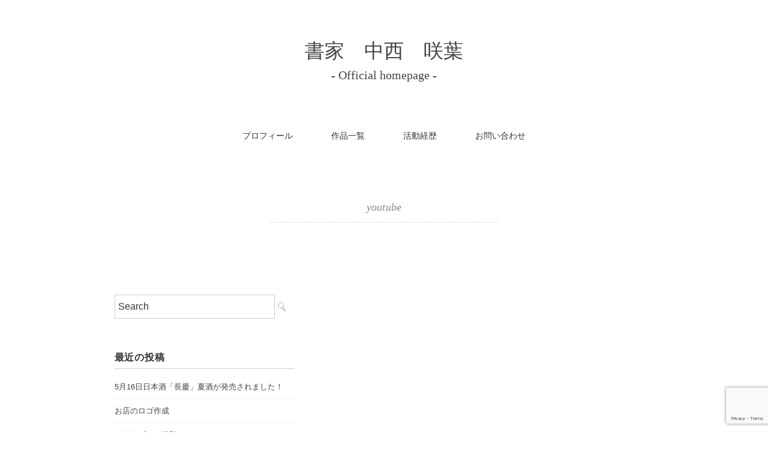

--- FILE ---
content_type: text/html; charset=UTF-8
request_url: https://nakanishisakiha.com/youtube/
body_size: 7573
content:
<!DOCTYPE html>
<html lang="ja">
<head>
    <meta name="google-site-verification" content="ptNJRGU7zfNweZuVNWkVF4dZUil4e1a4cfJkRHqdoBw" />
<meta charset="UTF-8" />
<meta name="viewport" content="width=device-width, initial-scale=1.0">
<meta name="description" content="関西を中心に活動する女性書家・書道家の中西咲葉のオフィシャルホームページ。百貨店個展や書道パフォーマンス実績多数。
お仕事のご相談はこちらからお待ちしております。">
<meta name=”keywords” content="中西咲葉,書家,書道家,">
<link rel="stylesheet" href="https://nakanishisakiha.com/contents/themes/holiday/responsive.css" type="text/css" media="screen, print" />
<link rel="stylesheet" href="https://nakanishisakiha.com/contents/themes/holiday/style.css?date=202009" type="text/css" media="screen, print" />
<link rel="alternate" type="application/atom+xml" title="書家・書道家　中西咲葉　-Sakiha Nakanishi- オフィシャルホームページ Atom Feed" href="https://nakanishisakiha.com/feed/atom/" />
<link rel="alternate" type="application/rss+xml" title="書家・書道家　中西咲葉　-Sakiha Nakanishi- オフィシャルホームページ RSS Feed" href="https://nakanishisakiha.com/feed/" />
<!--[if lt IE 9]>
<script src="https://nakanishisakiha.com/contents/themes/holiday/jquery/html5.js" type="text/javascript"></script>
<![endif]-->

<title>youtube &#8211; 書家・書道家　中西咲葉　-Sakiha Nakanishi- オフィシャルホームページ</title>
<meta name='robots' content='max-image-preview:large' />
<link rel='dns-prefetch' href='//ajax.googleapis.com' />
<link rel='dns-prefetch' href='//www.google.com' />
<link rel="alternate" type="application/rss+xml" title="書家・書道家　中西咲葉　-Sakiha Nakanishi- オフィシャルホームページ &raquo; フィード" href="https://nakanishisakiha.com/feed/" />
<link rel="alternate" type="application/rss+xml" title="書家・書道家　中西咲葉　-Sakiha Nakanishi- オフィシャルホームページ &raquo; コメントフィード" href="https://nakanishisakiha.com/comments/feed/" />
<script type="text/javascript">
window._wpemojiSettings = {"baseUrl":"https:\/\/s.w.org\/images\/core\/emoji\/14.0.0\/72x72\/","ext":".png","svgUrl":"https:\/\/s.w.org\/images\/core\/emoji\/14.0.0\/svg\/","svgExt":".svg","source":{"concatemoji":"https:\/\/nakanishisakiha.com\/wp\/wp-includes\/js\/wp-emoji-release.min.js?ver=6.3.7"}};
/*! This file is auto-generated */
!function(i,n){var o,s,e;function c(e){try{var t={supportTests:e,timestamp:(new Date).valueOf()};sessionStorage.setItem(o,JSON.stringify(t))}catch(e){}}function p(e,t,n){e.clearRect(0,0,e.canvas.width,e.canvas.height),e.fillText(t,0,0);var t=new Uint32Array(e.getImageData(0,0,e.canvas.width,e.canvas.height).data),r=(e.clearRect(0,0,e.canvas.width,e.canvas.height),e.fillText(n,0,0),new Uint32Array(e.getImageData(0,0,e.canvas.width,e.canvas.height).data));return t.every(function(e,t){return e===r[t]})}function u(e,t,n){switch(t){case"flag":return n(e,"\ud83c\udff3\ufe0f\u200d\u26a7\ufe0f","\ud83c\udff3\ufe0f\u200b\u26a7\ufe0f")?!1:!n(e,"\ud83c\uddfa\ud83c\uddf3","\ud83c\uddfa\u200b\ud83c\uddf3")&&!n(e,"\ud83c\udff4\udb40\udc67\udb40\udc62\udb40\udc65\udb40\udc6e\udb40\udc67\udb40\udc7f","\ud83c\udff4\u200b\udb40\udc67\u200b\udb40\udc62\u200b\udb40\udc65\u200b\udb40\udc6e\u200b\udb40\udc67\u200b\udb40\udc7f");case"emoji":return!n(e,"\ud83e\udef1\ud83c\udffb\u200d\ud83e\udef2\ud83c\udfff","\ud83e\udef1\ud83c\udffb\u200b\ud83e\udef2\ud83c\udfff")}return!1}function f(e,t,n){var r="undefined"!=typeof WorkerGlobalScope&&self instanceof WorkerGlobalScope?new OffscreenCanvas(300,150):i.createElement("canvas"),a=r.getContext("2d",{willReadFrequently:!0}),o=(a.textBaseline="top",a.font="600 32px Arial",{});return e.forEach(function(e){o[e]=t(a,e,n)}),o}function t(e){var t=i.createElement("script");t.src=e,t.defer=!0,i.head.appendChild(t)}"undefined"!=typeof Promise&&(o="wpEmojiSettingsSupports",s=["flag","emoji"],n.supports={everything:!0,everythingExceptFlag:!0},e=new Promise(function(e){i.addEventListener("DOMContentLoaded",e,{once:!0})}),new Promise(function(t){var n=function(){try{var e=JSON.parse(sessionStorage.getItem(o));if("object"==typeof e&&"number"==typeof e.timestamp&&(new Date).valueOf()<e.timestamp+604800&&"object"==typeof e.supportTests)return e.supportTests}catch(e){}return null}();if(!n){if("undefined"!=typeof Worker&&"undefined"!=typeof OffscreenCanvas&&"undefined"!=typeof URL&&URL.createObjectURL&&"undefined"!=typeof Blob)try{var e="postMessage("+f.toString()+"("+[JSON.stringify(s),u.toString(),p.toString()].join(",")+"));",r=new Blob([e],{type:"text/javascript"}),a=new Worker(URL.createObjectURL(r),{name:"wpTestEmojiSupports"});return void(a.onmessage=function(e){c(n=e.data),a.terminate(),t(n)})}catch(e){}c(n=f(s,u,p))}t(n)}).then(function(e){for(var t in e)n.supports[t]=e[t],n.supports.everything=n.supports.everything&&n.supports[t],"flag"!==t&&(n.supports.everythingExceptFlag=n.supports.everythingExceptFlag&&n.supports[t]);n.supports.everythingExceptFlag=n.supports.everythingExceptFlag&&!n.supports.flag,n.DOMReady=!1,n.readyCallback=function(){n.DOMReady=!0}}).then(function(){return e}).then(function(){var e;n.supports.everything||(n.readyCallback(),(e=n.source||{}).concatemoji?t(e.concatemoji):e.wpemoji&&e.twemoji&&(t(e.twemoji),t(e.wpemoji)))}))}((window,document),window._wpemojiSettings);
</script>
<style type="text/css">
img.wp-smiley,
img.emoji {
	display: inline !important;
	border: none !important;
	box-shadow: none !important;
	height: 1em !important;
	width: 1em !important;
	margin: 0 0.07em !important;
	vertical-align: -0.1em !important;
	background: none !important;
	padding: 0 !important;
}
</style>
	<link rel='stylesheet' id='wp-block-library-css' href='https://nakanishisakiha.com/wp/wp-includes/css/dist/block-library/style.min.css?ver=6.3.7' type='text/css' media='all' />
<style id='classic-theme-styles-inline-css' type='text/css'>
/*! This file is auto-generated */
.wp-block-button__link{color:#fff;background-color:#32373c;border-radius:9999px;box-shadow:none;text-decoration:none;padding:calc(.667em + 2px) calc(1.333em + 2px);font-size:1.125em}.wp-block-file__button{background:#32373c;color:#fff;text-decoration:none}
</style>
<style id='global-styles-inline-css' type='text/css'>
body{--wp--preset--color--black: #000000;--wp--preset--color--cyan-bluish-gray: #abb8c3;--wp--preset--color--white: #ffffff;--wp--preset--color--pale-pink: #f78da7;--wp--preset--color--vivid-red: #cf2e2e;--wp--preset--color--luminous-vivid-orange: #ff6900;--wp--preset--color--luminous-vivid-amber: #fcb900;--wp--preset--color--light-green-cyan: #7bdcb5;--wp--preset--color--vivid-green-cyan: #00d084;--wp--preset--color--pale-cyan-blue: #8ed1fc;--wp--preset--color--vivid-cyan-blue: #0693e3;--wp--preset--color--vivid-purple: #9b51e0;--wp--preset--gradient--vivid-cyan-blue-to-vivid-purple: linear-gradient(135deg,rgba(6,147,227,1) 0%,rgb(155,81,224) 100%);--wp--preset--gradient--light-green-cyan-to-vivid-green-cyan: linear-gradient(135deg,rgb(122,220,180) 0%,rgb(0,208,130) 100%);--wp--preset--gradient--luminous-vivid-amber-to-luminous-vivid-orange: linear-gradient(135deg,rgba(252,185,0,1) 0%,rgba(255,105,0,1) 100%);--wp--preset--gradient--luminous-vivid-orange-to-vivid-red: linear-gradient(135deg,rgba(255,105,0,1) 0%,rgb(207,46,46) 100%);--wp--preset--gradient--very-light-gray-to-cyan-bluish-gray: linear-gradient(135deg,rgb(238,238,238) 0%,rgb(169,184,195) 100%);--wp--preset--gradient--cool-to-warm-spectrum: linear-gradient(135deg,rgb(74,234,220) 0%,rgb(151,120,209) 20%,rgb(207,42,186) 40%,rgb(238,44,130) 60%,rgb(251,105,98) 80%,rgb(254,248,76) 100%);--wp--preset--gradient--blush-light-purple: linear-gradient(135deg,rgb(255,206,236) 0%,rgb(152,150,240) 100%);--wp--preset--gradient--blush-bordeaux: linear-gradient(135deg,rgb(254,205,165) 0%,rgb(254,45,45) 50%,rgb(107,0,62) 100%);--wp--preset--gradient--luminous-dusk: linear-gradient(135deg,rgb(255,203,112) 0%,rgb(199,81,192) 50%,rgb(65,88,208) 100%);--wp--preset--gradient--pale-ocean: linear-gradient(135deg,rgb(255,245,203) 0%,rgb(182,227,212) 50%,rgb(51,167,181) 100%);--wp--preset--gradient--electric-grass: linear-gradient(135deg,rgb(202,248,128) 0%,rgb(113,206,126) 100%);--wp--preset--gradient--midnight: linear-gradient(135deg,rgb(2,3,129) 0%,rgb(40,116,252) 100%);--wp--preset--font-size--small: 13px;--wp--preset--font-size--medium: 20px;--wp--preset--font-size--large: 36px;--wp--preset--font-size--x-large: 42px;--wp--preset--spacing--20: 0.44rem;--wp--preset--spacing--30: 0.67rem;--wp--preset--spacing--40: 1rem;--wp--preset--spacing--50: 1.5rem;--wp--preset--spacing--60: 2.25rem;--wp--preset--spacing--70: 3.38rem;--wp--preset--spacing--80: 5.06rem;--wp--preset--shadow--natural: 6px 6px 9px rgba(0, 0, 0, 0.2);--wp--preset--shadow--deep: 12px 12px 50px rgba(0, 0, 0, 0.4);--wp--preset--shadow--sharp: 6px 6px 0px rgba(0, 0, 0, 0.2);--wp--preset--shadow--outlined: 6px 6px 0px -3px rgba(255, 255, 255, 1), 6px 6px rgba(0, 0, 0, 1);--wp--preset--shadow--crisp: 6px 6px 0px rgba(0, 0, 0, 1);}:where(.is-layout-flex){gap: 0.5em;}:where(.is-layout-grid){gap: 0.5em;}body .is-layout-flow > .alignleft{float: left;margin-inline-start: 0;margin-inline-end: 2em;}body .is-layout-flow > .alignright{float: right;margin-inline-start: 2em;margin-inline-end: 0;}body .is-layout-flow > .aligncenter{margin-left: auto !important;margin-right: auto !important;}body .is-layout-constrained > .alignleft{float: left;margin-inline-start: 0;margin-inline-end: 2em;}body .is-layout-constrained > .alignright{float: right;margin-inline-start: 2em;margin-inline-end: 0;}body .is-layout-constrained > .aligncenter{margin-left: auto !important;margin-right: auto !important;}body .is-layout-constrained > :where(:not(.alignleft):not(.alignright):not(.alignfull)){max-width: var(--wp--style--global--content-size);margin-left: auto !important;margin-right: auto !important;}body .is-layout-constrained > .alignwide{max-width: var(--wp--style--global--wide-size);}body .is-layout-flex{display: flex;}body .is-layout-flex{flex-wrap: wrap;align-items: center;}body .is-layout-flex > *{margin: 0;}body .is-layout-grid{display: grid;}body .is-layout-grid > *{margin: 0;}:where(.wp-block-columns.is-layout-flex){gap: 2em;}:where(.wp-block-columns.is-layout-grid){gap: 2em;}:where(.wp-block-post-template.is-layout-flex){gap: 1.25em;}:where(.wp-block-post-template.is-layout-grid){gap: 1.25em;}.has-black-color{color: var(--wp--preset--color--black) !important;}.has-cyan-bluish-gray-color{color: var(--wp--preset--color--cyan-bluish-gray) !important;}.has-white-color{color: var(--wp--preset--color--white) !important;}.has-pale-pink-color{color: var(--wp--preset--color--pale-pink) !important;}.has-vivid-red-color{color: var(--wp--preset--color--vivid-red) !important;}.has-luminous-vivid-orange-color{color: var(--wp--preset--color--luminous-vivid-orange) !important;}.has-luminous-vivid-amber-color{color: var(--wp--preset--color--luminous-vivid-amber) !important;}.has-light-green-cyan-color{color: var(--wp--preset--color--light-green-cyan) !important;}.has-vivid-green-cyan-color{color: var(--wp--preset--color--vivid-green-cyan) !important;}.has-pale-cyan-blue-color{color: var(--wp--preset--color--pale-cyan-blue) !important;}.has-vivid-cyan-blue-color{color: var(--wp--preset--color--vivid-cyan-blue) !important;}.has-vivid-purple-color{color: var(--wp--preset--color--vivid-purple) !important;}.has-black-background-color{background-color: var(--wp--preset--color--black) !important;}.has-cyan-bluish-gray-background-color{background-color: var(--wp--preset--color--cyan-bluish-gray) !important;}.has-white-background-color{background-color: var(--wp--preset--color--white) !important;}.has-pale-pink-background-color{background-color: var(--wp--preset--color--pale-pink) !important;}.has-vivid-red-background-color{background-color: var(--wp--preset--color--vivid-red) !important;}.has-luminous-vivid-orange-background-color{background-color: var(--wp--preset--color--luminous-vivid-orange) !important;}.has-luminous-vivid-amber-background-color{background-color: var(--wp--preset--color--luminous-vivid-amber) !important;}.has-light-green-cyan-background-color{background-color: var(--wp--preset--color--light-green-cyan) !important;}.has-vivid-green-cyan-background-color{background-color: var(--wp--preset--color--vivid-green-cyan) !important;}.has-pale-cyan-blue-background-color{background-color: var(--wp--preset--color--pale-cyan-blue) !important;}.has-vivid-cyan-blue-background-color{background-color: var(--wp--preset--color--vivid-cyan-blue) !important;}.has-vivid-purple-background-color{background-color: var(--wp--preset--color--vivid-purple) !important;}.has-black-border-color{border-color: var(--wp--preset--color--black) !important;}.has-cyan-bluish-gray-border-color{border-color: var(--wp--preset--color--cyan-bluish-gray) !important;}.has-white-border-color{border-color: var(--wp--preset--color--white) !important;}.has-pale-pink-border-color{border-color: var(--wp--preset--color--pale-pink) !important;}.has-vivid-red-border-color{border-color: var(--wp--preset--color--vivid-red) !important;}.has-luminous-vivid-orange-border-color{border-color: var(--wp--preset--color--luminous-vivid-orange) !important;}.has-luminous-vivid-amber-border-color{border-color: var(--wp--preset--color--luminous-vivid-amber) !important;}.has-light-green-cyan-border-color{border-color: var(--wp--preset--color--light-green-cyan) !important;}.has-vivid-green-cyan-border-color{border-color: var(--wp--preset--color--vivid-green-cyan) !important;}.has-pale-cyan-blue-border-color{border-color: var(--wp--preset--color--pale-cyan-blue) !important;}.has-vivid-cyan-blue-border-color{border-color: var(--wp--preset--color--vivid-cyan-blue) !important;}.has-vivid-purple-border-color{border-color: var(--wp--preset--color--vivid-purple) !important;}.has-vivid-cyan-blue-to-vivid-purple-gradient-background{background: var(--wp--preset--gradient--vivid-cyan-blue-to-vivid-purple) !important;}.has-light-green-cyan-to-vivid-green-cyan-gradient-background{background: var(--wp--preset--gradient--light-green-cyan-to-vivid-green-cyan) !important;}.has-luminous-vivid-amber-to-luminous-vivid-orange-gradient-background{background: var(--wp--preset--gradient--luminous-vivid-amber-to-luminous-vivid-orange) !important;}.has-luminous-vivid-orange-to-vivid-red-gradient-background{background: var(--wp--preset--gradient--luminous-vivid-orange-to-vivid-red) !important;}.has-very-light-gray-to-cyan-bluish-gray-gradient-background{background: var(--wp--preset--gradient--very-light-gray-to-cyan-bluish-gray) !important;}.has-cool-to-warm-spectrum-gradient-background{background: var(--wp--preset--gradient--cool-to-warm-spectrum) !important;}.has-blush-light-purple-gradient-background{background: var(--wp--preset--gradient--blush-light-purple) !important;}.has-blush-bordeaux-gradient-background{background: var(--wp--preset--gradient--blush-bordeaux) !important;}.has-luminous-dusk-gradient-background{background: var(--wp--preset--gradient--luminous-dusk) !important;}.has-pale-ocean-gradient-background{background: var(--wp--preset--gradient--pale-ocean) !important;}.has-electric-grass-gradient-background{background: var(--wp--preset--gradient--electric-grass) !important;}.has-midnight-gradient-background{background: var(--wp--preset--gradient--midnight) !important;}.has-small-font-size{font-size: var(--wp--preset--font-size--small) !important;}.has-medium-font-size{font-size: var(--wp--preset--font-size--medium) !important;}.has-large-font-size{font-size: var(--wp--preset--font-size--large) !important;}.has-x-large-font-size{font-size: var(--wp--preset--font-size--x-large) !important;}
.wp-block-navigation a:where(:not(.wp-element-button)){color: inherit;}
:where(.wp-block-post-template.is-layout-flex){gap: 1.25em;}:where(.wp-block-post-template.is-layout-grid){gap: 1.25em;}
:where(.wp-block-columns.is-layout-flex){gap: 2em;}:where(.wp-block-columns.is-layout-grid){gap: 2em;}
.wp-block-pullquote{font-size: 1.5em;line-height: 1.6;}
</style>
<link rel='stylesheet' id='contact-form-7-css' href='https://nakanishisakiha.com/contents/plugins/contact-form-7/includes/css/styles.css?ver=5.1.3' type='text/css' media='all' />
<script type='text/javascript' src='//ajax.googleapis.com/ajax/libs/jquery/1.7.1/jquery.min.js?ver=1.7.1' id='jquery-js'></script>
<link rel="https://api.w.org/" href="https://nakanishisakiha.com/wp-json/" /><link rel="alternate" type="application/json" href="https://nakanishisakiha.com/wp-json/wp/v2/pages/420" /><link rel='shortlink' href='https://nakanishisakiha.com/?p=420' />
<link rel="alternate" type="application/json+oembed" href="https://nakanishisakiha.com/wp-json/oembed/1.0/embed?url=https%3A%2F%2Fnakanishisakiha.com%2Fyoutube%2F" />
<link rel="alternate" type="text/xml+oembed" href="https://nakanishisakiha.com/wp-json/oembed/1.0/embed?url=https%3A%2F%2Fnakanishisakiha.com%2Fyoutube%2F&#038;format=xml" />
<style type="text/css">.recentcomments a{display:inline !important;padding:0 !important;margin:0 !important;}</style><link rel="icon" href="https://nakanishisakiha.com/contents/uploads/2023/05/cropped-中西咲葉パフォーマンス-宣材-32x32.jpg" sizes="32x32" />
<link rel="icon" href="https://nakanishisakiha.com/contents/uploads/2023/05/cropped-中西咲葉パフォーマンス-宣材-192x192.jpg" sizes="192x192" />
<link rel="apple-touch-icon" href="https://nakanishisakiha.com/contents/uploads/2023/05/cropped-中西咲葉パフォーマンス-宣材-180x180.jpg" />
<meta name="msapplication-TileImage" content="https://nakanishisakiha.com/contents/uploads/2023/05/cropped-中西咲葉パフォーマンス-宣材-270x270.jpg" />
<script src="https://nakanishisakiha.com/contents/themes/holiday/jquery/jquery.cycle2.js" type="text/javascript"></script>
<script type="text/javascript">
$(document).ready(function(){
   $(document).ready(
      function(){
      $(".single a img").hover(function(){
      $(this).fadeTo(200, 0.8);
      },function(){
      $(this).fadeTo(300, 1.0);
      });
   });
   $(".slidebase").hover(function(){
      $(this).find(".slidetext").slideToggle("normal");
   });
   $(".menu-toggle").toggle(
      function(){
      $(this).attr('src', 'https://nakanishisakiha.com/contents/themes/holiday/images/toggle-off.png');
      $("#nav").slideToggle();
      return false;
      },
      function(){
      $(this).attr('src', 'https://nakanishisakiha.com/contents/themes/holiday/images/toggle-on.gif');
      $("#nav").slideToggle();
      return false;
      }
   );
});
</script>

<!-- Global site tag (gtag.js) - Google Analytics -->
<script async src="https://www.googletagmanager.com/gtag/js?id=UA-64640481-55"></script>
<script>
  window.dataLayer = window.dataLayer || [];
  function gtag(){dataLayer.push(arguments);}
  gtag('js', new Date());

  gtag('config', 'UA-64640481-55');
</script>
</head>

<body class="page-template-default page page-id-420">
<h1 style="display:none;">書家　中西 咲葉 -Sakiha Nakanishi-Official homepage</h1>
<!-- スライドショー -->
<!-- トップページ以外 -->
<!-- / スライドショー -->

<div class="toggle">
<a href="#"><img src="https://nakanishisakiha.com/contents/themes/holiday/images/toggle-on.gif" alt="toggle" class="menu-toggle" /></a>
</div>

<!-- ヘッダー -->
<header id="header">

<!-- ヘッダー中身 -->
<div class="header-inner">

<!-- ロゴ -->
<!-- トップページ以外 -->
<div class="logo">
<a href="https://nakanishisakiha.com" title="書家・書道家　中西咲葉　-Sakiha Nakanishi- オフィシャルホームページ">書家　中西　咲葉<br><span>- Official homepage -</span>
<!--<img src="https://nakanishisakiha.com/contents/themes/holiday/images/logo.gif" alt="書家・書道家　中西咲葉　-Sakiha Nakanishi- オフィシャルホームページ" />-->
</a>
</div>
<!-- / ロゴ -->

</div>
<!-- / ヘッダー中身 -->

</header>
<!-- / ヘッダー -->
<div class="clear"></div>

<!-- トップナビゲーション -->
<nav id="nav" class="main-navigation" role="navigation">
    <div class="nav-menu">
        <ul>
            <li class="page_item page-item-6"><a href="https://nakanishisakiha.com/profile/">プロフィール</a></li>
            <li class="page_item page-item-28"><a href="https://nakanishisakiha.com/work/">作品一覧</a></li>
            <li class="page_item page-item-28"><a href="https://nakanishisakiha.com/news/">活動経歴</a></li>
            <li class="page_item page-item-54"><a href="https://nakanishisakiha.com/contact/">お問い合わせ</a></li>
        </ul>
    </div>
</nav>

<!-- / トップナビゲーション -->
<div class="clear"></div>


<!-- 全体warapper -->
<div class="wrapper">

<!-- メインwrap -->
<div id="main">

<h1 class="pagetitle">youtube</h1>

<!-- コンテンツブロック -->
<div class="row">

<!-- 本文エリア -->
<div class="twothird">


<div class="single-contents">
</div>


</div>
<!-- / 本文エリア -->


<!-- サイドエリア -->
<div class="third">

<!-- サイドバー -->
<div class="sidebar">

<!-- ウィジェットエリア（サイドバー新着記事の上） -->
<div class="sidebox">
<div id="search-2" class="widget widget_search"><div class="search">
<form method="get" id="searchform" action="https://nakanishisakiha.com">
<fieldset>
<input name="s" type="text" onfocus="if(this.value=='Search') this.value='';" onblur="if(this.value=='') this.value='Search';" value="Search" />
<button type="submit"></button>
</fieldset>
</form>
</div></div>
		<div id="recent-posts-2" class="widget widget_recent_entries">
		<div class="widget-title">最近の投稿</div>
		<ul>
											<li>
					<a href="https://nakanishisakiha.com/works/719/">5月16日日本酒「長慶」夏酒が発売されました！</a>
									</li>
											<li>
					<a href="https://nakanishisakiha.com/works/157/">お店のロゴ作成</a>
									</li>
											<li>
					<a href="https://nakanishisakiha.com/works/154/">ハリネズミ～錦秋～</a>
									</li>
											<li>
					<a href="https://nakanishisakiha.com/works/140/">spring</a>
									</li>
											<li>
					<a href="https://nakanishisakiha.com/works/65/">第54回　現創会書展</a>
									</li>
					</ul>

		</div><div id="recent-comments-2" class="widget widget_recent_comments"><div class="widget-title">最近のコメント</div><ul id="recentcomments"></ul></div><div id="archives-2" class="widget widget_archive"><div class="widget-title">アーカイブ</div>
			<ul>
					<li><a href='https://nakanishisakiha.com/works/date/2024/05/'>2024年5月</a></li>
	<li><a href='https://nakanishisakiha.com/works/date/2019/09/'>2019年9月</a></li>
	<li><a href='https://nakanishisakiha.com/works/date/2019/08/'>2019年8月</a></li>
	<li><a href='https://nakanishisakiha.com/works/date/2019/07/'>2019年7月</a></li>
	<li><a href='https://nakanishisakiha.com/works/date/2019/06/'>2019年6月</a></li>
			</ul>

			</div><div id="categories-2" class="widget widget_categories"><div class="widget-title">カテゴリー</div>
			<ul>
					<li class="cat-item cat-item-2"><a href="https://nakanishisakiha.com/works/category/topics/">トピックス</a>
</li>
	<li class="cat-item cat-item-1"><a href="https://nakanishisakiha.com/works/category/%e6%9c%aa%e5%88%86%e9%a1%9e/">未分類</a>
</li>
			</ul>

			</div><div id="meta-2" class="widget widget_meta"><div class="widget-title">メタ情報</div>
		<ul>
						<li><a href="https://nakanishisakiha.com/wp/wp-login.php">ログイン</a></li>
			<li><a href="https://nakanishisakiha.com/feed/">投稿フィード</a></li>
			<li><a href="https://nakanishisakiha.com/comments/feed/">コメントフィード</a></li>

			<li><a href="https://ja.wordpress.org/">WordPress.org</a></li>
		</ul>

		</div></div>
<!-- /ウィジェットエリア（サイドバー新着記事の上） -->

<!-- 新着記事 -->
<div class="sidebox-new">
<div class="widget-title">新着記事</div>
<ul>
<li><table class="similar-side"><tr><th><a href="https://nakanishisakiha.com/works/719/"><img width="420" height="280" src="https://nakanishisakiha.com/contents/uploads/2024/05/長慶チラシ_2024.4.16-1-420x280.png" class="attachment-420x280 size-420x280 wp-post-image" alt="" decoding="async" loading="lazy" /></a></th>
<td><a href="https://nakanishisakiha.com/works/719/" title="5月16日日本酒「長慶」夏酒が発売されました！"> 5月16日日本酒「長慶」夏酒が発売されました！</a></td></tr></table></li>
<li><table class="similar-side"><tr><th><a href="https://nakanishisakiha.com/works/157/"><img width="420" height="280" src="https://nakanishisakiha.com/contents/uploads/2019/09/のんべえ-420x280.jpg" class="attachment-420x280 size-420x280 wp-post-image" alt="" decoding="async" loading="lazy" /></a></th>
<td><a href="https://nakanishisakiha.com/works/157/" title="お店のロゴ作成"> お店のロゴ作成</a></td></tr></table></li>
<li><table class="similar-side"><tr><th><a href="https://nakanishisakiha.com/works/154/"><img width="420" height="280" src="https://nakanishisakiha.com/contents/uploads/2019/09/ハリネズミ-420x280.jpg" class="attachment-420x280 size-420x280 wp-post-image" alt="" decoding="async" loading="lazy" /></a></th>
<td><a href="https://nakanishisakiha.com/works/154/" title="ハリネズミ～錦秋～"> ハリネズミ～錦秋～</a></td></tr></table></li>
<li><table class="similar-side"><tr><th><a href="https://nakanishisakiha.com/works/140/"><img width="420" height="280" src="https://nakanishisakiha.com/contents/uploads/2019/08/DD19A97C-4E11-40FB-9F68-7526FA9FEC69-420x280.jpeg" class="attachment-420x280 size-420x280 wp-post-image" alt="" decoding="async" loading="lazy" /></a></th>
<td><a href="https://nakanishisakiha.com/works/140/" title="spring"> spring</a></td></tr></table></li>
<li><table class="similar-side"><tr><th><a href="https://nakanishisakiha.com/works/65/"><img width="420" height="280" src="https://nakanishisakiha.com/contents/uploads/2019/08/980B89AC-1590-4469-9133-8EE8352FFA5B-420x280.jpg" class="attachment-420x280 size-420x280 wp-post-image" alt="" decoding="async" loading="lazy" /></a></th>
<td><a href="https://nakanishisakiha.com/works/65/" title="第54回　現創会書展"> 第54回　現創会書展</a></td></tr></table></li>
</ul>
</div>
<!-- / 新着記事 -->

<!-- ウィジェットエリア（サイドバー新着記事の下） -->
<div class="sidebox">
</div>
<!-- /ウィジェットエリア（サイドバー新着記事の下） -->

<!-- ウィジェットエリア（サイドバー最下部 PC・スマホ切り替え） -->
<!-- パソコン表示エリア -->
<div class="sidebox">
</div>
<!-- / パソコン表示エリア -->
<!-- / ウィジェットエリア（サイドバー最下部 PC・スマホ切り替え） -->

</div>
<!-- /  サイドバー  -->
</div>
<!-- / サイドエリア -->


</div>
<!-- / コンテンツブロック -->


</div>
<!-- / メインwrap -->

</div>
<!-- / 全体wrapper -->

<!-- フッターエリア -->
<footer id="footer">

<!-- フッターコンテンツ -->
<div class="footer-inner">

<!-- ウィジェットエリア（フッター３列枠） -->
<div class="row">
<article class="third">
<div class="footerbox">
</div>
</article>
<article class="third">
<div class="footerbox">
</div>
</article>
<article class="third">
<div class="footerbox">
</div>
</article>
</div>
<!-- / ウィジェットエリア（フッター３列枠） -->
<div class="clear"></div>


</div>
<!-- / フッターコンテンツ -->

<!-- コピーライト表示 -->
<div id="copyright">
© <a href="https://nakanishisakiha.com">書家・書道家　中西咲葉　-Sakiha Nakanishi- オフィシャルホームページ</a>. / <a href="//minimalwp.com" target="_blank" rel="nofollow">WP Theme by Minimal WP</a>
</div>
<!-- /コピーライト表示 -->

</footer>
<!-- / フッターエリア -->

<script type='text/javascript' src='https://nakanishisakiha.com/wp/wp-includes/js/comment-reply.min.js?ver=6.3.7' id='comment-reply-js'></script>
<script type='text/javascript' id='contact-form-7-js-extra'>
/* <![CDATA[ */
var wpcf7 = {"apiSettings":{"root":"https:\/\/nakanishisakiha.com\/wp-json\/contact-form-7\/v1","namespace":"contact-form-7\/v1"}};
/* ]]> */
</script>
<script type='text/javascript' src='https://nakanishisakiha.com/contents/plugins/contact-form-7/includes/js/scripts.js?ver=5.1.3' id='contact-form-7-js'></script>
<script type='text/javascript' src='https://www.google.com/recaptcha/api.js?render=6LfE1_McAAAAAN_adcny4IFmS5aTVrekk6fQnxR5&#038;ver=3.0' id='google-recaptcha-js'></script>
<script type="text/javascript">
( function( grecaptcha, sitekey, actions ) {

	var wpcf7recaptcha = {

		execute: function( action ) {
			grecaptcha.execute(
				sitekey,
				{ action: action }
			).then( function( token ) {
				var forms = document.getElementsByTagName( 'form' );

				for ( var i = 0; i < forms.length; i++ ) {
					var fields = forms[ i ].getElementsByTagName( 'input' );

					for ( var j = 0; j < fields.length; j++ ) {
						var field = fields[ j ];

						if ( 'g-recaptcha-response' === field.getAttribute( 'name' ) ) {
							field.setAttribute( 'value', token );
							break;
						}
					}
				}
			} );
		},

		executeOnHomepage: function() {
			wpcf7recaptcha.execute( actions[ 'homepage' ] );
		},

		executeOnContactform: function() {
			wpcf7recaptcha.execute( actions[ 'contactform' ] );
		},

	};

	grecaptcha.ready(
		wpcf7recaptcha.executeOnHomepage
	);

	document.addEventListener( 'change',
		wpcf7recaptcha.executeOnContactform, false
	);

	document.addEventListener( 'wpcf7submit',
		wpcf7recaptcha.executeOnHomepage, false
	);

} )(
	grecaptcha,
	'6LfE1_McAAAAAN_adcny4IFmS5aTVrekk6fQnxR5',
	{"homepage":"homepage","contactform":"contactform"}
);
</script>

<!-- Js -->
<script type="text/javascript" src="https://nakanishisakiha.com/contents/themes/holiday/jquery/scrolltopcontrol.js"></script>
<!-- /Js -->

<!-- doubleTapToGo Js -->
<!-- / doubleTapToGo Js -->

</body>
</html>

--- FILE ---
content_type: text/html; charset=utf-8
request_url: https://www.google.com/recaptcha/api2/anchor?ar=1&k=6LfE1_McAAAAAN_adcny4IFmS5aTVrekk6fQnxR5&co=aHR0cHM6Ly9uYWthbmlzaGlzYWtpaGEuY29tOjQ0Mw..&hl=en&v=PoyoqOPhxBO7pBk68S4YbpHZ&size=invisible&anchor-ms=20000&execute-ms=30000&cb=pnsihknyt8yg
body_size: 48720
content:
<!DOCTYPE HTML><html dir="ltr" lang="en"><head><meta http-equiv="Content-Type" content="text/html; charset=UTF-8">
<meta http-equiv="X-UA-Compatible" content="IE=edge">
<title>reCAPTCHA</title>
<style type="text/css">
/* cyrillic-ext */
@font-face {
  font-family: 'Roboto';
  font-style: normal;
  font-weight: 400;
  font-stretch: 100%;
  src: url(//fonts.gstatic.com/s/roboto/v48/KFO7CnqEu92Fr1ME7kSn66aGLdTylUAMa3GUBHMdazTgWw.woff2) format('woff2');
  unicode-range: U+0460-052F, U+1C80-1C8A, U+20B4, U+2DE0-2DFF, U+A640-A69F, U+FE2E-FE2F;
}
/* cyrillic */
@font-face {
  font-family: 'Roboto';
  font-style: normal;
  font-weight: 400;
  font-stretch: 100%;
  src: url(//fonts.gstatic.com/s/roboto/v48/KFO7CnqEu92Fr1ME7kSn66aGLdTylUAMa3iUBHMdazTgWw.woff2) format('woff2');
  unicode-range: U+0301, U+0400-045F, U+0490-0491, U+04B0-04B1, U+2116;
}
/* greek-ext */
@font-face {
  font-family: 'Roboto';
  font-style: normal;
  font-weight: 400;
  font-stretch: 100%;
  src: url(//fonts.gstatic.com/s/roboto/v48/KFO7CnqEu92Fr1ME7kSn66aGLdTylUAMa3CUBHMdazTgWw.woff2) format('woff2');
  unicode-range: U+1F00-1FFF;
}
/* greek */
@font-face {
  font-family: 'Roboto';
  font-style: normal;
  font-weight: 400;
  font-stretch: 100%;
  src: url(//fonts.gstatic.com/s/roboto/v48/KFO7CnqEu92Fr1ME7kSn66aGLdTylUAMa3-UBHMdazTgWw.woff2) format('woff2');
  unicode-range: U+0370-0377, U+037A-037F, U+0384-038A, U+038C, U+038E-03A1, U+03A3-03FF;
}
/* math */
@font-face {
  font-family: 'Roboto';
  font-style: normal;
  font-weight: 400;
  font-stretch: 100%;
  src: url(//fonts.gstatic.com/s/roboto/v48/KFO7CnqEu92Fr1ME7kSn66aGLdTylUAMawCUBHMdazTgWw.woff2) format('woff2');
  unicode-range: U+0302-0303, U+0305, U+0307-0308, U+0310, U+0312, U+0315, U+031A, U+0326-0327, U+032C, U+032F-0330, U+0332-0333, U+0338, U+033A, U+0346, U+034D, U+0391-03A1, U+03A3-03A9, U+03B1-03C9, U+03D1, U+03D5-03D6, U+03F0-03F1, U+03F4-03F5, U+2016-2017, U+2034-2038, U+203C, U+2040, U+2043, U+2047, U+2050, U+2057, U+205F, U+2070-2071, U+2074-208E, U+2090-209C, U+20D0-20DC, U+20E1, U+20E5-20EF, U+2100-2112, U+2114-2115, U+2117-2121, U+2123-214F, U+2190, U+2192, U+2194-21AE, U+21B0-21E5, U+21F1-21F2, U+21F4-2211, U+2213-2214, U+2216-22FF, U+2308-230B, U+2310, U+2319, U+231C-2321, U+2336-237A, U+237C, U+2395, U+239B-23B7, U+23D0, U+23DC-23E1, U+2474-2475, U+25AF, U+25B3, U+25B7, U+25BD, U+25C1, U+25CA, U+25CC, U+25FB, U+266D-266F, U+27C0-27FF, U+2900-2AFF, U+2B0E-2B11, U+2B30-2B4C, U+2BFE, U+3030, U+FF5B, U+FF5D, U+1D400-1D7FF, U+1EE00-1EEFF;
}
/* symbols */
@font-face {
  font-family: 'Roboto';
  font-style: normal;
  font-weight: 400;
  font-stretch: 100%;
  src: url(//fonts.gstatic.com/s/roboto/v48/KFO7CnqEu92Fr1ME7kSn66aGLdTylUAMaxKUBHMdazTgWw.woff2) format('woff2');
  unicode-range: U+0001-000C, U+000E-001F, U+007F-009F, U+20DD-20E0, U+20E2-20E4, U+2150-218F, U+2190, U+2192, U+2194-2199, U+21AF, U+21E6-21F0, U+21F3, U+2218-2219, U+2299, U+22C4-22C6, U+2300-243F, U+2440-244A, U+2460-24FF, U+25A0-27BF, U+2800-28FF, U+2921-2922, U+2981, U+29BF, U+29EB, U+2B00-2BFF, U+4DC0-4DFF, U+FFF9-FFFB, U+10140-1018E, U+10190-1019C, U+101A0, U+101D0-101FD, U+102E0-102FB, U+10E60-10E7E, U+1D2C0-1D2D3, U+1D2E0-1D37F, U+1F000-1F0FF, U+1F100-1F1AD, U+1F1E6-1F1FF, U+1F30D-1F30F, U+1F315, U+1F31C, U+1F31E, U+1F320-1F32C, U+1F336, U+1F378, U+1F37D, U+1F382, U+1F393-1F39F, U+1F3A7-1F3A8, U+1F3AC-1F3AF, U+1F3C2, U+1F3C4-1F3C6, U+1F3CA-1F3CE, U+1F3D4-1F3E0, U+1F3ED, U+1F3F1-1F3F3, U+1F3F5-1F3F7, U+1F408, U+1F415, U+1F41F, U+1F426, U+1F43F, U+1F441-1F442, U+1F444, U+1F446-1F449, U+1F44C-1F44E, U+1F453, U+1F46A, U+1F47D, U+1F4A3, U+1F4B0, U+1F4B3, U+1F4B9, U+1F4BB, U+1F4BF, U+1F4C8-1F4CB, U+1F4D6, U+1F4DA, U+1F4DF, U+1F4E3-1F4E6, U+1F4EA-1F4ED, U+1F4F7, U+1F4F9-1F4FB, U+1F4FD-1F4FE, U+1F503, U+1F507-1F50B, U+1F50D, U+1F512-1F513, U+1F53E-1F54A, U+1F54F-1F5FA, U+1F610, U+1F650-1F67F, U+1F687, U+1F68D, U+1F691, U+1F694, U+1F698, U+1F6AD, U+1F6B2, U+1F6B9-1F6BA, U+1F6BC, U+1F6C6-1F6CF, U+1F6D3-1F6D7, U+1F6E0-1F6EA, U+1F6F0-1F6F3, U+1F6F7-1F6FC, U+1F700-1F7FF, U+1F800-1F80B, U+1F810-1F847, U+1F850-1F859, U+1F860-1F887, U+1F890-1F8AD, U+1F8B0-1F8BB, U+1F8C0-1F8C1, U+1F900-1F90B, U+1F93B, U+1F946, U+1F984, U+1F996, U+1F9E9, U+1FA00-1FA6F, U+1FA70-1FA7C, U+1FA80-1FA89, U+1FA8F-1FAC6, U+1FACE-1FADC, U+1FADF-1FAE9, U+1FAF0-1FAF8, U+1FB00-1FBFF;
}
/* vietnamese */
@font-face {
  font-family: 'Roboto';
  font-style: normal;
  font-weight: 400;
  font-stretch: 100%;
  src: url(//fonts.gstatic.com/s/roboto/v48/KFO7CnqEu92Fr1ME7kSn66aGLdTylUAMa3OUBHMdazTgWw.woff2) format('woff2');
  unicode-range: U+0102-0103, U+0110-0111, U+0128-0129, U+0168-0169, U+01A0-01A1, U+01AF-01B0, U+0300-0301, U+0303-0304, U+0308-0309, U+0323, U+0329, U+1EA0-1EF9, U+20AB;
}
/* latin-ext */
@font-face {
  font-family: 'Roboto';
  font-style: normal;
  font-weight: 400;
  font-stretch: 100%;
  src: url(//fonts.gstatic.com/s/roboto/v48/KFO7CnqEu92Fr1ME7kSn66aGLdTylUAMa3KUBHMdazTgWw.woff2) format('woff2');
  unicode-range: U+0100-02BA, U+02BD-02C5, U+02C7-02CC, U+02CE-02D7, U+02DD-02FF, U+0304, U+0308, U+0329, U+1D00-1DBF, U+1E00-1E9F, U+1EF2-1EFF, U+2020, U+20A0-20AB, U+20AD-20C0, U+2113, U+2C60-2C7F, U+A720-A7FF;
}
/* latin */
@font-face {
  font-family: 'Roboto';
  font-style: normal;
  font-weight: 400;
  font-stretch: 100%;
  src: url(//fonts.gstatic.com/s/roboto/v48/KFO7CnqEu92Fr1ME7kSn66aGLdTylUAMa3yUBHMdazQ.woff2) format('woff2');
  unicode-range: U+0000-00FF, U+0131, U+0152-0153, U+02BB-02BC, U+02C6, U+02DA, U+02DC, U+0304, U+0308, U+0329, U+2000-206F, U+20AC, U+2122, U+2191, U+2193, U+2212, U+2215, U+FEFF, U+FFFD;
}
/* cyrillic-ext */
@font-face {
  font-family: 'Roboto';
  font-style: normal;
  font-weight: 500;
  font-stretch: 100%;
  src: url(//fonts.gstatic.com/s/roboto/v48/KFO7CnqEu92Fr1ME7kSn66aGLdTylUAMa3GUBHMdazTgWw.woff2) format('woff2');
  unicode-range: U+0460-052F, U+1C80-1C8A, U+20B4, U+2DE0-2DFF, U+A640-A69F, U+FE2E-FE2F;
}
/* cyrillic */
@font-face {
  font-family: 'Roboto';
  font-style: normal;
  font-weight: 500;
  font-stretch: 100%;
  src: url(//fonts.gstatic.com/s/roboto/v48/KFO7CnqEu92Fr1ME7kSn66aGLdTylUAMa3iUBHMdazTgWw.woff2) format('woff2');
  unicode-range: U+0301, U+0400-045F, U+0490-0491, U+04B0-04B1, U+2116;
}
/* greek-ext */
@font-face {
  font-family: 'Roboto';
  font-style: normal;
  font-weight: 500;
  font-stretch: 100%;
  src: url(//fonts.gstatic.com/s/roboto/v48/KFO7CnqEu92Fr1ME7kSn66aGLdTylUAMa3CUBHMdazTgWw.woff2) format('woff2');
  unicode-range: U+1F00-1FFF;
}
/* greek */
@font-face {
  font-family: 'Roboto';
  font-style: normal;
  font-weight: 500;
  font-stretch: 100%;
  src: url(//fonts.gstatic.com/s/roboto/v48/KFO7CnqEu92Fr1ME7kSn66aGLdTylUAMa3-UBHMdazTgWw.woff2) format('woff2');
  unicode-range: U+0370-0377, U+037A-037F, U+0384-038A, U+038C, U+038E-03A1, U+03A3-03FF;
}
/* math */
@font-face {
  font-family: 'Roboto';
  font-style: normal;
  font-weight: 500;
  font-stretch: 100%;
  src: url(//fonts.gstatic.com/s/roboto/v48/KFO7CnqEu92Fr1ME7kSn66aGLdTylUAMawCUBHMdazTgWw.woff2) format('woff2');
  unicode-range: U+0302-0303, U+0305, U+0307-0308, U+0310, U+0312, U+0315, U+031A, U+0326-0327, U+032C, U+032F-0330, U+0332-0333, U+0338, U+033A, U+0346, U+034D, U+0391-03A1, U+03A3-03A9, U+03B1-03C9, U+03D1, U+03D5-03D6, U+03F0-03F1, U+03F4-03F5, U+2016-2017, U+2034-2038, U+203C, U+2040, U+2043, U+2047, U+2050, U+2057, U+205F, U+2070-2071, U+2074-208E, U+2090-209C, U+20D0-20DC, U+20E1, U+20E5-20EF, U+2100-2112, U+2114-2115, U+2117-2121, U+2123-214F, U+2190, U+2192, U+2194-21AE, U+21B0-21E5, U+21F1-21F2, U+21F4-2211, U+2213-2214, U+2216-22FF, U+2308-230B, U+2310, U+2319, U+231C-2321, U+2336-237A, U+237C, U+2395, U+239B-23B7, U+23D0, U+23DC-23E1, U+2474-2475, U+25AF, U+25B3, U+25B7, U+25BD, U+25C1, U+25CA, U+25CC, U+25FB, U+266D-266F, U+27C0-27FF, U+2900-2AFF, U+2B0E-2B11, U+2B30-2B4C, U+2BFE, U+3030, U+FF5B, U+FF5D, U+1D400-1D7FF, U+1EE00-1EEFF;
}
/* symbols */
@font-face {
  font-family: 'Roboto';
  font-style: normal;
  font-weight: 500;
  font-stretch: 100%;
  src: url(//fonts.gstatic.com/s/roboto/v48/KFO7CnqEu92Fr1ME7kSn66aGLdTylUAMaxKUBHMdazTgWw.woff2) format('woff2');
  unicode-range: U+0001-000C, U+000E-001F, U+007F-009F, U+20DD-20E0, U+20E2-20E4, U+2150-218F, U+2190, U+2192, U+2194-2199, U+21AF, U+21E6-21F0, U+21F3, U+2218-2219, U+2299, U+22C4-22C6, U+2300-243F, U+2440-244A, U+2460-24FF, U+25A0-27BF, U+2800-28FF, U+2921-2922, U+2981, U+29BF, U+29EB, U+2B00-2BFF, U+4DC0-4DFF, U+FFF9-FFFB, U+10140-1018E, U+10190-1019C, U+101A0, U+101D0-101FD, U+102E0-102FB, U+10E60-10E7E, U+1D2C0-1D2D3, U+1D2E0-1D37F, U+1F000-1F0FF, U+1F100-1F1AD, U+1F1E6-1F1FF, U+1F30D-1F30F, U+1F315, U+1F31C, U+1F31E, U+1F320-1F32C, U+1F336, U+1F378, U+1F37D, U+1F382, U+1F393-1F39F, U+1F3A7-1F3A8, U+1F3AC-1F3AF, U+1F3C2, U+1F3C4-1F3C6, U+1F3CA-1F3CE, U+1F3D4-1F3E0, U+1F3ED, U+1F3F1-1F3F3, U+1F3F5-1F3F7, U+1F408, U+1F415, U+1F41F, U+1F426, U+1F43F, U+1F441-1F442, U+1F444, U+1F446-1F449, U+1F44C-1F44E, U+1F453, U+1F46A, U+1F47D, U+1F4A3, U+1F4B0, U+1F4B3, U+1F4B9, U+1F4BB, U+1F4BF, U+1F4C8-1F4CB, U+1F4D6, U+1F4DA, U+1F4DF, U+1F4E3-1F4E6, U+1F4EA-1F4ED, U+1F4F7, U+1F4F9-1F4FB, U+1F4FD-1F4FE, U+1F503, U+1F507-1F50B, U+1F50D, U+1F512-1F513, U+1F53E-1F54A, U+1F54F-1F5FA, U+1F610, U+1F650-1F67F, U+1F687, U+1F68D, U+1F691, U+1F694, U+1F698, U+1F6AD, U+1F6B2, U+1F6B9-1F6BA, U+1F6BC, U+1F6C6-1F6CF, U+1F6D3-1F6D7, U+1F6E0-1F6EA, U+1F6F0-1F6F3, U+1F6F7-1F6FC, U+1F700-1F7FF, U+1F800-1F80B, U+1F810-1F847, U+1F850-1F859, U+1F860-1F887, U+1F890-1F8AD, U+1F8B0-1F8BB, U+1F8C0-1F8C1, U+1F900-1F90B, U+1F93B, U+1F946, U+1F984, U+1F996, U+1F9E9, U+1FA00-1FA6F, U+1FA70-1FA7C, U+1FA80-1FA89, U+1FA8F-1FAC6, U+1FACE-1FADC, U+1FADF-1FAE9, U+1FAF0-1FAF8, U+1FB00-1FBFF;
}
/* vietnamese */
@font-face {
  font-family: 'Roboto';
  font-style: normal;
  font-weight: 500;
  font-stretch: 100%;
  src: url(//fonts.gstatic.com/s/roboto/v48/KFO7CnqEu92Fr1ME7kSn66aGLdTylUAMa3OUBHMdazTgWw.woff2) format('woff2');
  unicode-range: U+0102-0103, U+0110-0111, U+0128-0129, U+0168-0169, U+01A0-01A1, U+01AF-01B0, U+0300-0301, U+0303-0304, U+0308-0309, U+0323, U+0329, U+1EA0-1EF9, U+20AB;
}
/* latin-ext */
@font-face {
  font-family: 'Roboto';
  font-style: normal;
  font-weight: 500;
  font-stretch: 100%;
  src: url(//fonts.gstatic.com/s/roboto/v48/KFO7CnqEu92Fr1ME7kSn66aGLdTylUAMa3KUBHMdazTgWw.woff2) format('woff2');
  unicode-range: U+0100-02BA, U+02BD-02C5, U+02C7-02CC, U+02CE-02D7, U+02DD-02FF, U+0304, U+0308, U+0329, U+1D00-1DBF, U+1E00-1E9F, U+1EF2-1EFF, U+2020, U+20A0-20AB, U+20AD-20C0, U+2113, U+2C60-2C7F, U+A720-A7FF;
}
/* latin */
@font-face {
  font-family: 'Roboto';
  font-style: normal;
  font-weight: 500;
  font-stretch: 100%;
  src: url(//fonts.gstatic.com/s/roboto/v48/KFO7CnqEu92Fr1ME7kSn66aGLdTylUAMa3yUBHMdazQ.woff2) format('woff2');
  unicode-range: U+0000-00FF, U+0131, U+0152-0153, U+02BB-02BC, U+02C6, U+02DA, U+02DC, U+0304, U+0308, U+0329, U+2000-206F, U+20AC, U+2122, U+2191, U+2193, U+2212, U+2215, U+FEFF, U+FFFD;
}
/* cyrillic-ext */
@font-face {
  font-family: 'Roboto';
  font-style: normal;
  font-weight: 900;
  font-stretch: 100%;
  src: url(//fonts.gstatic.com/s/roboto/v48/KFO7CnqEu92Fr1ME7kSn66aGLdTylUAMa3GUBHMdazTgWw.woff2) format('woff2');
  unicode-range: U+0460-052F, U+1C80-1C8A, U+20B4, U+2DE0-2DFF, U+A640-A69F, U+FE2E-FE2F;
}
/* cyrillic */
@font-face {
  font-family: 'Roboto';
  font-style: normal;
  font-weight: 900;
  font-stretch: 100%;
  src: url(//fonts.gstatic.com/s/roboto/v48/KFO7CnqEu92Fr1ME7kSn66aGLdTylUAMa3iUBHMdazTgWw.woff2) format('woff2');
  unicode-range: U+0301, U+0400-045F, U+0490-0491, U+04B0-04B1, U+2116;
}
/* greek-ext */
@font-face {
  font-family: 'Roboto';
  font-style: normal;
  font-weight: 900;
  font-stretch: 100%;
  src: url(//fonts.gstatic.com/s/roboto/v48/KFO7CnqEu92Fr1ME7kSn66aGLdTylUAMa3CUBHMdazTgWw.woff2) format('woff2');
  unicode-range: U+1F00-1FFF;
}
/* greek */
@font-face {
  font-family: 'Roboto';
  font-style: normal;
  font-weight: 900;
  font-stretch: 100%;
  src: url(//fonts.gstatic.com/s/roboto/v48/KFO7CnqEu92Fr1ME7kSn66aGLdTylUAMa3-UBHMdazTgWw.woff2) format('woff2');
  unicode-range: U+0370-0377, U+037A-037F, U+0384-038A, U+038C, U+038E-03A1, U+03A3-03FF;
}
/* math */
@font-face {
  font-family: 'Roboto';
  font-style: normal;
  font-weight: 900;
  font-stretch: 100%;
  src: url(//fonts.gstatic.com/s/roboto/v48/KFO7CnqEu92Fr1ME7kSn66aGLdTylUAMawCUBHMdazTgWw.woff2) format('woff2');
  unicode-range: U+0302-0303, U+0305, U+0307-0308, U+0310, U+0312, U+0315, U+031A, U+0326-0327, U+032C, U+032F-0330, U+0332-0333, U+0338, U+033A, U+0346, U+034D, U+0391-03A1, U+03A3-03A9, U+03B1-03C9, U+03D1, U+03D5-03D6, U+03F0-03F1, U+03F4-03F5, U+2016-2017, U+2034-2038, U+203C, U+2040, U+2043, U+2047, U+2050, U+2057, U+205F, U+2070-2071, U+2074-208E, U+2090-209C, U+20D0-20DC, U+20E1, U+20E5-20EF, U+2100-2112, U+2114-2115, U+2117-2121, U+2123-214F, U+2190, U+2192, U+2194-21AE, U+21B0-21E5, U+21F1-21F2, U+21F4-2211, U+2213-2214, U+2216-22FF, U+2308-230B, U+2310, U+2319, U+231C-2321, U+2336-237A, U+237C, U+2395, U+239B-23B7, U+23D0, U+23DC-23E1, U+2474-2475, U+25AF, U+25B3, U+25B7, U+25BD, U+25C1, U+25CA, U+25CC, U+25FB, U+266D-266F, U+27C0-27FF, U+2900-2AFF, U+2B0E-2B11, U+2B30-2B4C, U+2BFE, U+3030, U+FF5B, U+FF5D, U+1D400-1D7FF, U+1EE00-1EEFF;
}
/* symbols */
@font-face {
  font-family: 'Roboto';
  font-style: normal;
  font-weight: 900;
  font-stretch: 100%;
  src: url(//fonts.gstatic.com/s/roboto/v48/KFO7CnqEu92Fr1ME7kSn66aGLdTylUAMaxKUBHMdazTgWw.woff2) format('woff2');
  unicode-range: U+0001-000C, U+000E-001F, U+007F-009F, U+20DD-20E0, U+20E2-20E4, U+2150-218F, U+2190, U+2192, U+2194-2199, U+21AF, U+21E6-21F0, U+21F3, U+2218-2219, U+2299, U+22C4-22C6, U+2300-243F, U+2440-244A, U+2460-24FF, U+25A0-27BF, U+2800-28FF, U+2921-2922, U+2981, U+29BF, U+29EB, U+2B00-2BFF, U+4DC0-4DFF, U+FFF9-FFFB, U+10140-1018E, U+10190-1019C, U+101A0, U+101D0-101FD, U+102E0-102FB, U+10E60-10E7E, U+1D2C0-1D2D3, U+1D2E0-1D37F, U+1F000-1F0FF, U+1F100-1F1AD, U+1F1E6-1F1FF, U+1F30D-1F30F, U+1F315, U+1F31C, U+1F31E, U+1F320-1F32C, U+1F336, U+1F378, U+1F37D, U+1F382, U+1F393-1F39F, U+1F3A7-1F3A8, U+1F3AC-1F3AF, U+1F3C2, U+1F3C4-1F3C6, U+1F3CA-1F3CE, U+1F3D4-1F3E0, U+1F3ED, U+1F3F1-1F3F3, U+1F3F5-1F3F7, U+1F408, U+1F415, U+1F41F, U+1F426, U+1F43F, U+1F441-1F442, U+1F444, U+1F446-1F449, U+1F44C-1F44E, U+1F453, U+1F46A, U+1F47D, U+1F4A3, U+1F4B0, U+1F4B3, U+1F4B9, U+1F4BB, U+1F4BF, U+1F4C8-1F4CB, U+1F4D6, U+1F4DA, U+1F4DF, U+1F4E3-1F4E6, U+1F4EA-1F4ED, U+1F4F7, U+1F4F9-1F4FB, U+1F4FD-1F4FE, U+1F503, U+1F507-1F50B, U+1F50D, U+1F512-1F513, U+1F53E-1F54A, U+1F54F-1F5FA, U+1F610, U+1F650-1F67F, U+1F687, U+1F68D, U+1F691, U+1F694, U+1F698, U+1F6AD, U+1F6B2, U+1F6B9-1F6BA, U+1F6BC, U+1F6C6-1F6CF, U+1F6D3-1F6D7, U+1F6E0-1F6EA, U+1F6F0-1F6F3, U+1F6F7-1F6FC, U+1F700-1F7FF, U+1F800-1F80B, U+1F810-1F847, U+1F850-1F859, U+1F860-1F887, U+1F890-1F8AD, U+1F8B0-1F8BB, U+1F8C0-1F8C1, U+1F900-1F90B, U+1F93B, U+1F946, U+1F984, U+1F996, U+1F9E9, U+1FA00-1FA6F, U+1FA70-1FA7C, U+1FA80-1FA89, U+1FA8F-1FAC6, U+1FACE-1FADC, U+1FADF-1FAE9, U+1FAF0-1FAF8, U+1FB00-1FBFF;
}
/* vietnamese */
@font-face {
  font-family: 'Roboto';
  font-style: normal;
  font-weight: 900;
  font-stretch: 100%;
  src: url(//fonts.gstatic.com/s/roboto/v48/KFO7CnqEu92Fr1ME7kSn66aGLdTylUAMa3OUBHMdazTgWw.woff2) format('woff2');
  unicode-range: U+0102-0103, U+0110-0111, U+0128-0129, U+0168-0169, U+01A0-01A1, U+01AF-01B0, U+0300-0301, U+0303-0304, U+0308-0309, U+0323, U+0329, U+1EA0-1EF9, U+20AB;
}
/* latin-ext */
@font-face {
  font-family: 'Roboto';
  font-style: normal;
  font-weight: 900;
  font-stretch: 100%;
  src: url(//fonts.gstatic.com/s/roboto/v48/KFO7CnqEu92Fr1ME7kSn66aGLdTylUAMa3KUBHMdazTgWw.woff2) format('woff2');
  unicode-range: U+0100-02BA, U+02BD-02C5, U+02C7-02CC, U+02CE-02D7, U+02DD-02FF, U+0304, U+0308, U+0329, U+1D00-1DBF, U+1E00-1E9F, U+1EF2-1EFF, U+2020, U+20A0-20AB, U+20AD-20C0, U+2113, U+2C60-2C7F, U+A720-A7FF;
}
/* latin */
@font-face {
  font-family: 'Roboto';
  font-style: normal;
  font-weight: 900;
  font-stretch: 100%;
  src: url(//fonts.gstatic.com/s/roboto/v48/KFO7CnqEu92Fr1ME7kSn66aGLdTylUAMa3yUBHMdazQ.woff2) format('woff2');
  unicode-range: U+0000-00FF, U+0131, U+0152-0153, U+02BB-02BC, U+02C6, U+02DA, U+02DC, U+0304, U+0308, U+0329, U+2000-206F, U+20AC, U+2122, U+2191, U+2193, U+2212, U+2215, U+FEFF, U+FFFD;
}

</style>
<link rel="stylesheet" type="text/css" href="https://www.gstatic.com/recaptcha/releases/PoyoqOPhxBO7pBk68S4YbpHZ/styles__ltr.css">
<script nonce="qWNNgQGpMxOB7dP-nGEQTg" type="text/javascript">window['__recaptcha_api'] = 'https://www.google.com/recaptcha/api2/';</script>
<script type="text/javascript" src="https://www.gstatic.com/recaptcha/releases/PoyoqOPhxBO7pBk68S4YbpHZ/recaptcha__en.js" nonce="qWNNgQGpMxOB7dP-nGEQTg">
      
    </script></head>
<body><div id="rc-anchor-alert" class="rc-anchor-alert"></div>
<input type="hidden" id="recaptcha-token" value="[base64]">
<script type="text/javascript" nonce="qWNNgQGpMxOB7dP-nGEQTg">
      recaptcha.anchor.Main.init("[\x22ainput\x22,[\x22bgdata\x22,\x22\x22,\[base64]/[base64]/[base64]/[base64]/[base64]/[base64]/[base64]/[base64]/[base64]/[base64]\\u003d\x22,\[base64]\\u003d\\u003d\x22,\x22w75hwqfDlsOaS8OXw5rDj8OEYMOvbMOsY8KwwojDlnDDrCcTWh8CwoXCl8K/[base64]/DnlV+ccKzw5nDsMOlBcK4w5hfG0E4DcO/wp/CuD7DpD7CgsOoeUNAwo4NwpZjTcKseg7CssOOw77CvDvCp0pDw5nDjknDtzTCgRV2wovDr8OowpoGw6kFVsKyKGrClsKQAMOhwrTDqQkQwqbDmsKBAQkMRMOhN3YNQMO9T3XDl8Kzw6HDrGtwHwoOw6HCqsOZw4RlwpnDnlrCoBJ/w7zCqwlQwrg1TCUlUlXCk8K/w6/Cr8Kuw7I9NjHCpx16wolhPcKbc8K1wp/CuhQFTDrCi27Dh10Jw6kAw6PDqCt1SHtRDsKgw4pMw65SwrIYw4HDhyDCrQTCrMKKwq/DvCg/ZsK3woHDjxkFfMO7w47DicKXw6vDol/Cq1NUccOfFcKnAcKxw4fDn8K/NRl4wp/CtsO/[base64]/PsKpZcKCwql4FcOlw5dbw77DscKNw7DCvybCsURuQ8ODw780BhDCjMKZBsKKQMOMciENIWHCpcOmWTAtfMOadMOkw5p+DmzDtnUoCiR8wrxNw7wzVMKTYcOGw4jDvD/CiH1nQHrDhQbDvMK2JcKzfxIuw5o5cQ/Cn1Buwrkaw7nDp8KLD1LCvXDDl8KbRsKiVsO2w6wMc8OIKcKjTVPDqg5hMcOCwq/CkzIYw4TDksKNXcKea8KvIFlcw5Ffw41Uw5MuCBUpQ1PCsw7CmsOCHS1Bw7nCmcOCwqjCtjRSw6IZwofDtCLDl2MCwpTCusOcG8ORDMKdw6xcIcKPwr84wpHCjsO1STQXR8OEGMKmwpLDgVkAw7kYwpjClF/[base64]/Cnhwvw6c9AkDCnsKxwrDDjMK2wqrDsTVfw6nDosOHLMOfw5J0wrEobMOiw6B+DMKfwrTDkQvCuMK8w6nCsDc/BcKXwqhgGxPDncKSBhPDqMO7JndJbzrDiVvCmFtqw4MGUMKhXMKFw6bCocKaN33Cq8OswqXDvsKQw6Fow7F3ZMK/woXCmsKcw4fChHDCmsK1KjRDeUXCjcOIwpQaKwJNwp/[base64]/w6zDk8KBeUYxfcKVGsOJwq5bwoIHeGLDg8Kwwr0ywq7DiGzDikzCrsK/UMKQPBZkLMKDwrB/w6/ChQDDo8OqZcKDdBnDlcK6YcK0w4kWYTAWLFdoRsO9fHLCqMORbMO2w6PDv8OWCcKHw6Fkwo3DmcK3w4Q7w4oOY8O0Kid4w5RDBsOLw7FUwo47wqjDm8OGwrHCrQnClsKIE8KZFFVKcRJ/YMKSTMK4w7gEw6zDqcKOw6fCmMKEw5nDhm1fdgUPPypCWgBjw5TCrcK+D8ObXhvCsXzCjMO7wpLDpAbDkcKawqNRJjHDqAFLwo92H8OUw44uwo5NMmTDp8OdIcORwq5hch0nw6TCkMOPIzbClMOSw6/Do33DgsKCKlQ7wpFkw6UyYsOuwqxzd3PCqDBFw50CbcO7fVnCnTPChibCp2BoOsKhHsKDecODNMO6QMO7w7UhDFlUBxDCi8O+QjTDlsKjw7XDlTvCuMOJw6VVbwXDgU7CtX1vwqccVsKyYcOPwrlJcUIzXcOkwoFSGsKge0zDiQ/DtDsNKwkST8KWwodkV8KdwrVtwrVDw4bChHhfwrt5QzPDgcOLcMO4PyzDlDlwK1nDmHzCgMOPccOZHSkic1nDg8OnwpPDkynCsSgRwo/CmRnCvsK4w4TDksOSOcOyw4jDjMKkZDEYFMKbw6fDlB1Zw6TDpG7DjcKxBk/Dg2thb2Y4w4PCvX3CnsKZwrXDsFhdwqQLw7AmwogSfGXDjiHDvMK+w6rDncKUbcKSaWdgTRbDisK/Dj/DmXk1wovClkhEw7cNOVE7RitKw6PDucKaDVZ7wpvCiyB3w4glw4PClcOnUXHCjMK4woTDkGXDlwcGw6zClsKrV8KFwpvCqMO8w6hwwqRREcO/A8KjF8OrwoXDgsK1w6/DoRXCoxrDscKuVcKMw7PCqMKOZsOjwqV4UzLCgA7Dn2tXw6nCqx9hw4vDj8OIL8OaSMONLD/[base64]/CjMKIHsOHI3RPPMKKE8OewpXCr1bChsOQHsKGEyfDmcKRw4fDrsK7JhLCicOCWsK2wqJqwoTDnMOvwrjCmcOiYjfCjFnCtMK0w5QlwoPCrMKJDzEtICJQw7PCjVBZDwzCiUAtwr/DmcK8w7kzUsOWwoV6wo5Ewrw7TSjChMKxwqMpbMK1wrBxccKmw7g8w4nDjjg8ZcKXwqbCjMOYw6dgwqnDhzbDi2YMJxM4GmnDpMKgw7Zvd28yw4TDmMK5w7zCgGjDmsO6UkdiwpTDsl1yKcKIwqnCpsONX8K8WsOIw4LDvwxvM3PClhPDj8KOw6XDp1PCjMKSOT/CrsOaw7J9cl/CqEHDoy3DuwTCoQJuw4XDjWQfTBwBRMKfVgI5cyDCkMKAayENaMOtPcOJwoZbw4RhVcKHZFZwwovDt8K3LT7DkMKNMsKsw6QOwo4qWn5CwqLCmkjDul83wqtGw7gtdcOpwrsTNXXCoMOCP0s+w5jCq8K2w63Di8Kzw7fCr0XCgyLChA/CumzDosK2B3fDs2hvNsOqwoIpw5PDk2XCjsOwAXnDv0rDg8OZcsOIEsKIwq3ClXYgw4Row4oRVcKiwq5jw63Dt1HDqcOoTErCrFoYI8O/T3LDkjFjRAdkGMKowovCjMK6w5VUcEjDg8KnTTwWw5c1O2HDq3zCocK6WcKVYsOtf8K/w7PCjTfDt0nDosKzw6RCw6V9O8K/wobCnizDmlTDm33Dp2nDrAnCnFjDvAU0UWfDtn0dMRVGKMKgZTfDncOIwrjDusOBwpVLw4c6wqrDrUzDmGB7ccKrCRs0KCzCi8O+OBrDjsONwr/DgG5aPXnCjMKowrFmdsKCwrgpwpcuKMOOQxgrHMOow5lIEFJMwrEabcOUwrcAw4lnEcOcVBrDi8Opw70Aw5DCvsOvVcKXwpRWFMK9EmnCpHbClRbDmEB/w5BYRTNsZUPDmBp1BMKxwpMcw6rCv8Oyw6jCvEoVcMOdaMOtBGB4IMKww4YuwrDDtBBMw6tuwoZjwoXDgEAIOkhtBcK+w4LDrTjDosK3wqjCrhfCrXPDvE09wovDrTUGwo7DpGZaX8KoQRMLKsK2BsKsCBzCrMKcAMOOw4nDtsKmBU1WwoB0MBxSw5YGw6/Ct8ORw7XDtALDmMKtw4NuRcO8Z2XCjsKUe3V6w6LCvXXCqsKxAsKuWkJSDzjDo8Kaw6XDmXLCoT/[base64]/Dn8KawoAyw51XH8KSIcKRacONZMKBw43DqMO6woHCvGcSw5IjL1tQUQw5DMKhR8KZA8K8dMO3ZCguwrwEwp/CosKJM8K9fcKNwrNpGsOuwok4w4fCmMOmwppSw6s9w7XDmwcdZiPDlcO2fMK3wrfDnMKtNsKeUsObKmDDjcOuw7DDijFSwpLDpcKVH8OBwpMSOMOrw53CmH5BeXEXwqwbYzHDgwV6w5HDk8K7w4UBw5jDjsKRw4fCpcODAW7CjDXDggLDg8K/w4xBbcKSfcKlwq5ENhPCimHCmn00w6NIFDjDn8KKw4TDshwDXjhPwoRGwqA8wqlDJznDkkLDvlVLwqt9w6sPw6N9w5rDgCzDmcKKwp/[base64]/DkcOgw5/CssOOK3EuYXlYCsOZwr9Lw7MQwoTCocONw5TCjW5vwphFwpLDkcOew7XChMOCeVcVw5USFStjw6zDsS5NwqV6wrnDgsKtwoZBEncWVMK9wrIkwrVLFStVZsOBw6sZeFEPZhjCmm/DjQUDw4/ChF/DhsOLDE5RSsOowovDmhHCuysCKxjDjcKowrFIwr5IGcOnw5jCksKtwr/DocOawpjDvMK7LMOxw4XCnATCiMKvwpUxUsKQHEJywqfCtMOzw6zChwXCnVJTw77Do1oaw6JCw5LCncO7aQzCn8OLw79pwprChjYicRbCiE/Dq8Kxw5PCg8KWFMK4w5xQGsKGw47CvsO2Yj/DiVbCm0B/wrnDuSzClsKPCm5BDQXCocKBWcKgUhjChArDucOpw4Apwp/CpyXDgERLw77Dvl/CthzDkMOtc8OMwobDjGJLLSvDtTQHD8KXSMOyeWESOGHDvG0dQ1vCiRx+w7pzwr3Dt8O0bMOQwqPCi8OEwp/Dpll0fMOzeTTDtSoVw7rCmcKWXGFBTMKawqd5w4gQBAnDrsKWV8KbZWvCjW7DuMKTw7ZjF016W2lHwoRFwphvw4LDm8KFw73DiRPCizEOFsK+w515GFzCvsOAwrBgEjh9wqAGWMKzUCvDqCEYw7/[base64]/asOYwp/Ci2xbw7vCklHCucKNYMOvLsODwqEtC8KwWsOUw7MoEMOLw7DDrsKsfEU6w4VTAcOQwqx2w79jwpTDty7CnXzChcKVwr7CosKnwrnCmz7CtsKWw7HCvcOPSMO/[base64]/DsyHCmcOhwprDonNUwrzCvGMYw6/Cjg0GOh7ClDrDpcOnw5URw4DCrMOFw5fDv8ORw4NzTxI7C8KjFFI6w7HCpsOoMsKUPMKNR8Oow7XCtSh8OsK/[base64]/DjMO1w5RWwrZKIMONXyjDoA3ClcKyw5QzRFnDicOPwrMxX8OUwofDscKbT8OLwo3DgQM5wpLDg3p9OsKpwpTCmsORJ8KGCcOdw4QiZMKBw4JzTsO4wrHDpQfChcOECW7CvMOzcMO2KsOFw7LDtsONcAjDtsOlwrjCj8O9cMKgwo3Dr8OGw5tVw48kKzsSw5gCZgcyeg/DhXHDnsOYIcKGWsO2w6MPCMOJKsKUwoAuwoDCiMK0w5XDtxPCrcOEXMKufhNtYQPDkcOMAsOsw4XDpsKywq5Yw6PDvVQQQkzCkTRGGEM0JQo9w547A8Kkw4lLCQ/CrDHCiMOhwpNVw6F0JMKNaG3CsgFxVcK0Vg1rwo7CqcOUN8KpWnt/w4hzF3fCksODeV3DtDRVw63DuMKBw7I/w6vDjMKBcMKjbl3DvFrCkcOLwqnClmUGwonDp8OBwo/[base64]/Cm39Dw6JwPcODwrFjFsOgYD/Ci0djwqY4w5rDqUlewrt7P8OpWk3CuCPCv1pSPmp8wrpvw5rCuXF+wppvw45KfSnChsO8H8OhwpHCtQoGPwdwMzPDrsOMw5jDscKUw6Z6X8OxY0VuwovCiCldw5jCq8KLEiDDpsKWwokDPH/[base64]/[base64]/CsQzCh3fCjsOIwq/ClnDCsGDCicOFfmxLwp3DncKywo/[base64]/LFTDr8OtwqHDnMOew7fCncO6wpQHKcK8wq1kQSJswqojwohYCcOgwqnCs0DDt8KVw6vCi8OINWdMwpE7woXCvMKhwoEXEcOuHXnCssObwrjDrsKcwpXChSHCgFvDpcOYwpHDosOLwqoVw7QaPsORwpIIwo1RGsO8wr4MAcOOw4VDSMKnwqt7w4Y0w4/CjTfDtxXCoGPCqMOhNMKcw7ZYwqvDqsOHCcOaHDEJD8KxYhBtdcK+NsKNFMOXPcOEwq7DhUTDsMKzw7DCrQTDnSN7VDPClw8Lw6tMw4kgwqXCrRnDqR/[base64]/CowXChcOJEMOSwr3DpQQoVBcfwrbDicKow67Dl8OVw4TCscK6eWFSw4XDvVrDt8OVw6kKFF/Ci8OxYhtgwp7DgMKxw6o0w5/ClW4bw70rw7BiX13Dj1oBw7PDm8OBJMKkw4hZOQ12DAXDmsK1K33Ck8OZJU9rwprCqiRGw5HDocOPV8OWw5TCsMO0UlQJKcOxw6E+XsOLY3wmPcKcw47CjMObw7DCrsKlM8KEwrspBsKlw4/Cmg7CtsO7YWvCmjEfwrxcwoTCssOiwoFZQn/[base64]/DhiZNOCzCi3ZFw4VxwphbZcOJfsKKwqzDrcOtXsKaw488MgoQesK3wpvDoMOowrptw4U7wpbDiMKCR8OCwrgHSsKqwoAxw7XDtMO2w5VqOsK2E8O5d8OKw5Ryw7RIw7UGw4/Crw5Iw7HCh8K/wqwGbcK4cznDtsKweRnCoGLDl8O9wrLDpAUFw4jCocKGfMOWbcOLwoQnRHx/w6jDscOvw5wxRkrDgMKnworCmiIXw4TDrcOxdGzDvMOhJR/[base64]/CqTViMVHDj8KmfF/[base64]/[base64]/CpcK+woLCvsOgWsOIaT/CuDUxwq7DoGnDusKDw6MUworDvsK1DQTDqSQbwr/DhxhKRgnDlMOIwo8tw6nDuiAdfsKnw5gxw6vDncKcw6TCpFkzwpTCnsKyw6Yow6ZAKMK5w5TCscKlFMOrOMKKwrrCm8KEw7t5w5rCs8KJwoxpY8KvPsOdNMOGw6zCiU/CnMOUdzHDklHCkWQRwp7Dj8O0DcOmw5YLwogrJEcSwpIQUcKSw5MLPGgnwr8KwpLDpX3Cu8KBP1kaw6HCiTo2J8OgwqfDu8OQwrTCnFTDssKEBhh4wqvCl0QkOcOqwqhrwqfCmMOOw4hMw4cywp3CgmxrTDbDk8OCJQZWw43CocKrZTB/wrPCvETCpSwlODfCn3MMOTvChUXCvjdaBEHDjcO6w4zCt0nClW8uWMKkw4UVVsORwqctwoDChsOkCSdlwozClV3CqSjDgknCuyUqFsKNPcOIwrF5w6PDggpWwrHCr8KUw5DCkSrCpAd3PRbCgMOBw7kZY2JPCsKPw4PDrDXCjhhHYEPDkMKlw5/[base64]/[base64]/DpMK/fl/[base64]/SsO3LcK/[base64]/DscOUwos9w6huO1Ahw5IERBs6w6TDusOub8Kew53CmsONw5kIZsOrCGlmwrxtDcKBwrhiwo9tIMKKw7h4woUfwpTCm8K/HFjDsmjCk8OMw7fCuktKPMKGw7/[base64]/Dm8KEC8KhwoDCncOnUknChMKkw7k5fsK0w43DkULClcKrKG/DnmrCkDHDiWzDlcOgw7VQw7HCqSfCl0QDwo0yw4VwCcKiZ8Omw5pqwrtWwpfCs1XDv002w6fDtQXCuk7DjhcBwofDl8KWw5tdWy/DlDzChMKRw7UTw5vCrsKTwqPClFrCqcKXwrDDjsOewq9KKi3DtlPDiCgYTh/DiWofw74iw6PCv3rCp2TCssK7wo/CoH8cwq7CvsKtwok7GcORwp1mbFbDuHF9ZMKPwqBWw4zCoMK/w7nDgcO0KADDvcKRwpvDuBvDisKpG8Kvw6bClMOdwr/CrTpGZsOhcyhEwrpewq8qwrU2w6sEw5vDuUcoKcOcwrdvw6JQdksJwpvCuzfDv8KMw63CvxzDvcOjw63DvsOpVkphE2ZzOGAvMcOhw5PDtsKpw4xKcVxKRMOTwoF7dw7CvHlcP1/DkDRCFHcUwpvDicKAJB9Pw7JPw7V8wpTDkHbCqcONJnrDo8OGw6lnwoQ5woA6w63CsDJLMsKzQ8KDwrd2w74XPMOFaAQkfnvCuQjDhMO4wrvDqVNVw4zCulfDjcKULm3CrMO4AsOVw7g1OhzCgFYNSknDicKBR8O1woBjwr9/KiVUw4HCocK7JsKBwoVGwqnCiMKmFsOCBjsKwootccORwqnChgrCjsOtYMOIXVTCpWJsBMOgwoAmw5vDssOGDX4YL15jwot2wrgOHMKzw50/w4/DkWd3woTCkRVGwqDChilwVsOlw57Ds8KKw6fDnAoPC2zCocOuShJ9b8K9LQjCvlnCh8K/W1TCrDAfCUbDlzvCk8OHwpjDosOGCE7CqiBTwqDDniMUwo7CvcK6w6hBwpnDoyN0CBfCv8O8w64oGMORwrLDqG7Di8OkahjDtkNAwonCjMKBw7gFw4MLbMOCT0sMScKMwotSV8OPQcKgwq/CqcOMwqzDpRVuEMK3Q8KGaAfCjW5vwpcpwolYW8Otwo3Dnx/CqHkpQMOyEsO+wroRPDUHXQV3S8OeworDkwLDrsKNw47DnwQpeg91SUtYw50Cwp/Di39KwqLDnzrCkH3DucO7DMOCLsKswpYaaD7DrcOyC17CgcKDw4HDuBvCsn0swrDDvwtXwrLCvxHDmMONwpFkwoDDpcKDw7tAwpdTwpZ3w7EkGsKNBMOBIVTDv8KhbAYyfMOnw6oqw7TDl0vCjwd6w4/CvsO5wqRJE8KmM1nCosKuL8O6VnPCiAXDt8OIczxAWSPDg8OjbXfCsMOiwqXDtArCtTbDjsK9wpIzLDddVcONX14Fw5F9w7AwT8OJw79qbFTDpcOfw5/Dh8KUVsObwqdzAyLDlAnDgMKRYMKswqHDhMKawpDCpsO7wqbCsmxgwqIDZ3rCvBpXWDLDuxLCi8KMw6rDh2wPwrlQw5xYwpgXesKId8OQWQHDp8Kww4tOOjl6RsOANxgLUMKLwppvRcOsY8O5SMK/UiHDvGU2E8KYw7Rvwq/Dv8KYwovDlcKnYSAswqhpGcOBwqXDqMKLFcKPEcKqwqZJw5htwqHDnljCh8KQNX9cVHPDonnCvG0hLVxDVkHDoD/DjXLDkcOxdgkHcMKow63Dg3bDi07CucKpw63Cu8KAwqEUw5p2CSnDolLDuGPDtCLDn1rCnMODBcOhUcORw6/Dgl8adH7Cn8OkwrZTw497fyjCtw8cGkxjw55+BT95w5EGw4jDj8OZwq9yRcKXwqlhAlgVVmjDvMKeHMOMXMKnfjR0wrJ6c8KVTEFjwrkuw6Q0w4bDgcOEwrcCb1jDpMKgwpvDtQEDGnlaMsKuHlvCo8OewqtWIcOVd1pKHMKkScOnwo8dRnoreMONQW7DlC/Cm8Ksw6/[base64]/w7NPw6o5w6JZw7VDasOhAMO/[base64]/NXMIw47Dv8OKw7HCksODwo1rw5bClCRywprDl8Kkw77ClMOdGBxYGcOdVC/ChsKwQsOnKy/CvS42w7rCvMOQw53ClMKIw5EKXMOHITvDvMO4w6Ilw47DsBnDqMOdZcOiPsOlf8KwQll+w4NJQcOpI2zDmMOuJifCvEzDqi8Xb8OAw6oBwr99w5xdw7FPw5R3woMGc2E2w5AIw7dDHhPDvcKuFsOVbsKCEsOWE8Oxcz/[base64]/ChHE9I8KewqwoTAvCv8KKwroZMAoNw7rClMKqIsONw4B5VwXCssOgwoo6w7dFQcKDw4XDuMOAwpTDg8OeSnDDkXlHNXPDh3pSSiwrfMOFw442WMKuDcKrZMOLw6MoZMKdwrweBsKafcKjYFxmw6PCrMK1KsORCiIDasK/[base64]/DmAXDmMKeRA/Dm21sfsK2MUTDoMOqUsOQMcOYwqhMHcOXw4TCusO+woPDqjRjEgzCqyM/w6xhw7wrWMO+wpPCpsKow6oSw6HClwU/w67CrcKlw63DtExPwqhwwoUXNcK9w47CmQbCtELCo8OjRsKaw47Dj8KjC8KuwrHCvMKnwplnw5IUX3HDscKYMBdxwo/CicOawofDr8KPwohWwrPDvcODwrwLw67CucOvwr7CtcOccBRbRwDDrcKHN8KUUi/DrgsVNwfCqAs0w57CsS/ChMO+wp8kw7gQe0I4WMKmw5A3IFtawojCnzEmw5vDhMOXcjNSwqc9wo7DncOWFsK9w4/Dv0k8w6/DhsORDXXCscKWw6nCmBgaKXRsw4V/JMKMVWXCkifDoMKGDMKsB8OuwoTDqA3Ci8OUQcKkwrHDgcK6DsOFwqVtw5fDqSV3d8KJwoUWPmzCm13Di8KOwojCpcO6w5BLwpbCn3lOGMOAwrp5wolnw5JYw4jCosK/[base64]/w73CtsK/KhnDiMOYwpPDsFQKwpTDssKpw7xIw5PDm8OZJ8O/OjlswrjDqj3DvnEfwoPCtBtAwrrDs8ODd35cHMOcKAljeXbDuMKPT8Kcw6PDpsKkXGsRwrl/KMKIXsO2MsOvAMK6NcOKwp/DqsOCJnnCl1EGw77CrMK8TMKew4NUw6zDqsO6Ahd4U8KJw7HCssOYVyApSsORwq1qwrnDr1bCucOiwqFzTcKORsOYEsK6wpXCksOadFF8w7Iuw5YhwpPCon7CvMKjMsO+wqHDhHkdwr9Mw55rwrF5w6HDvVTDoi3Cj3t6w4rCmMOhw5vDvFHCrMODw5vDqQ/CkgPCpXnDjMOGW3XDgx3Dr8OfwqzCgsKcEsO1XsKZIsO2M8OXwpPCrcO4wovDhUAGIhRdV0hmaMKLGsONwqTDqsOTwqpFwq/DlUZzIMKaWw0UPMOZChV4w5Ypw7IpdsK4J8OsAsOJKcOdFcO5wowSWnXCrsOdw5M5SsOvwqtjw5LCn13CgcOKw7TCv8KAw7zDocOHw5Y4wpV6e8Odw51jbhPDgcOjNsKQwqYPwprCsB/[base64]/CocKkwopyCF4EPMKfQcOVwrdQwoQdwooGSsK8wq1vw7VJwqcSw6TDvsOLOsOhQz1Yw6nCgcK3NMOHChHCr8O8w4fDrMOowpoyRsKzwpfCvWTDssKkw5LDhsOUW8OSwoXCkMOqAcK3wpfDj8O/NsOiwpNtV8KAwpPCiMK7Z8KMVsOzJD7CtCc2woEtw53DssOaRMKFw5PDrAtYw77CgcOqwopdSWjCj8OQWMKewpDCik/CoBdiwpMMwqIgw59/PRjCin1VwqXCr8KTZcKxGGrCuMKtwqQ2w7TDvitAwpFdPBPDpXDCkD49wrgcwrchw4FXc1zCusK+w6liRDlKaHk/Sl1tTcOqcwUNw5hywq/CqcOsw4VUHnEDw6kyChtYwrXDj8OpIXTCr1ZHFMK/F015eMOJw7rDnMO9wqkhNMKEMHobAMKiWsKcwpl4csOdTQPCj8KowpbDqMOuE8OZR3PDhcKFw5/ChzTDvsKMw59Zw4ICwqPDg8KKw5s1HSg2bsKqw7wBw6nCpCMkw7cmc8K8w50wwqYjNMOWVMK4w7bDsMKBYsKuwqEQw6DDncKoPVMrO8KtfjDCp8Kvwo9hw4AWwrVFwpbCvcOif8KWwoPCssKtwrliT2jDi8Oew67CjcKhRyh4wrDCssK0OX/Dv8O8wobDmcK6w53ClsOKwp4Jw7/[base64]/DkMOjB8Ktw7t3MFbCum3DpT/[base64]/DugLDtcKjT8OpMFEbYCg7UUBGw6UvXcKBCsO3w4rCqsOvw53DvWnDgMKGFmbCgn/CpMOOwrxUGzU0wohjw4Jgw5HCoMOaw6rDo8OKTsOqFSY/w6IRw6VOwrQswqzDicOfdE/CvsOWXTrClHLDkFnDusOPwqTCoMOYbMKsTMOQw440P8KVAMKew4o2L1PDhV/[base64]/Dv8OdC8O0wrIYw740w4nDtsOqwqkZwrbCusKYwqdBwpLDp8OhwrLCqMOlw7N4LEbDpMOXBcO6wp/DnVp0w7HDu1Z/w7gww5wQN8KMw4c2w4ldw4LCuBFFwpPCucOfbXjClUgtMDkTw79fKsO9WgoXw7Bnw6jDtcO7BMKcRsKhUR/[base64]/[base64]/DvRTDt18Bwr7DijJcw59Swr7Chl3CjXRhDjvDqsKvaz3Cl1E5w6vDoxDCv8KHTsOgOylDw5DDuRHCtGVyw6TCp8KKKcKQEcKSwpfDscO7cmRrDW/Cq8OBGDPDisK/[base64]/CtMOSwqJ2QsO7VAx2w6FywpsdKcOveTZlw69xEsKRacKkDynCkndlXcOvNGDDizddBMOPacOvw41PFcO6S8ONbsObw5s0bhNUTBfCsUbCoAvCtTlJM1PDq8KCwrLDp8O+GDrCoHrCucKFw6rDpgjDvsOXw51RYgPChHUzNnrCj8KsdGhYw6XCqMKscERzH8K/[base64]/Cn2PDmG3DsBFrAHTDgsOXwrnDgxHCgcOXwpV/w5LCl0Iiw6PDuQc5ecK7f0/[base64]/DgMKDTR3DqsOjwpsTw5YWwrg3wodbbsKca3QAecOhwqTCg2Ecw6LCsMOrwp51f8K1d8OTw5gtwoHCky3CvcKaw5/DhcO8wrF+wpvDi8K/cz92w6rCh8KRw7gVVsO6ZQwxw70fRkTDisKdw45WUMOOLD5Lw5/Cuy5RbjAnHcOLwoPCslBuw6INYcKdIsO8wp/[base64]/DhEJyw5dxw6bCoMKSwp7Cm1doGMKxw7PCgcK/FsO/bMOow6QNwqDClMOKacOpWsOsasOFYz7CrjdNw7nDocKcw7fDiznCj8OQw7puEFTDhnAhw4cgOwXCoXfDj8OAdmY2fcKPP8KmwqvDhEciw6rCmBLCoRnCgsOnw54fLnjDqMK8aCAuwppiwqhtw5HDgMKoCR8/w6DDvcKrwrREEnTDvsOGwo3Ck2xBwpbDlMKgGUdkWcOgS8OfwoPDqhvDsMO+wqfDrcOlKMO6ZMKBLsOBwprCoQ/DrDFDwqvCtBlSPzctwqU6TzAFwojCkxXDrsO5L8KMfcO4X8KQwrDCg8O+OcOowrrCj8O6XsODw4jCmsKbEzLDozvDg0LDl0omdgoSwrnDrTfCosO/[base64]/Cqlo1w6QDHMO4f8Kpw4o+U8Kcwp/[base64]/DsyvCkjTCmiBpwpZ6wpjDrQPCjmtyf8Opw73DiUTDp8K6Aj3ChRNhwrbDjsO+wqZDwqAQecORwpLDjMOXHG91SizClAs7wrkzwrljJsK9w47Do8OWw5oKw5cXWCoxV1/[base64]/wrzDn8K+wpc1P8OBwq3CvcK2B8Kdw6o+WsKFw6DCg8OqWsK5Oi/CsUTDqMKxw4tDfHIuZMOPw5fCtcKCw61+w7pLwqQCwp1Twr48w4F6F8K+Dng/worCiMObwoHChcKofzkZw4jCgsOdw5VXUDjCrsOBwqAyeMKbbQtwdsKGLj40wpl1d8KwUXB4VcOZwr5BPcKwTiPCml0hw4l+wrTDgsO5w7nCoXvCisKUPcK0wpnCvsKfQwHDt8KVwpfCkRTCkHpHw5PDjV0sw5hLQxTCjcKYwpPDr0rCjEvCk8Kewppaw6dMwrU/[base64]/CmcO6a2XCu2RVwrzDtTN4GRMyAsKKJ8K+Q30fw6vDoGoQw7/ChD4Fe8OMdlbDlcOawrd7wpxFw4p2w6XCosKKw77DlVLClBNBw7F9FsKYE03DocKyD8OAUADDmltBw6rCmV3DmsOOw4bDuABxNi3DosKiw75pL8KCw41Kw5rDqhrChwUow7Ibw7opwovDoyxkwrYPKsKsJwJHXzrDmsOmfTXCn8OmwqJLwqRsw6/ChcO2w6MpVcOaw6IeWxvDkcK/w6B3w54QacOCw4x9JcKQwrfCuk/DtHTCg8KQwoV8Q1ctwrtLT8OqNHQDwpdNNcOywqvDv2khIsOddcKsQsO4DMOkMnPDiAXDhcOwJsKFXRxKw55wfSXDjcKMw60VeMKcb8KnwpbDjV7CgB3DnCx6JMKiIsKmwqfDpF3CowRoKD7DtABiwr9Ww7Zkw4rCvW3DmsKdMD/DlsOawrBFHMKswq/DunfDvMKpwrURw6pRWsKjIcOlP8K8fsKsH8OgLEfCulTCsMKiw4rDjxvCgSAVw5cPLHzDrcKgw7DDusOlNkrDgEDDo8Kow7rCnCtnRMOuwrJUw57Cgw/DqMKIwoVKwrA/[base64]/[base64]/[base64]/wqrCkMOpwo7DlcO0w5LDoitGFlsMXMKtdx7CvnLDilsEfEU/[base64]/Di8K1Ek8WD2/DlsKcfBnDjsOQbsOgwo3CpwVhCsK6wqQXIcOow4ZHFcKMFsK4UmNuwojDssO2wrTDlX4vwqcFwoLCkiPDusKlZEN2w5xRw61qOB7DpsOlWm7CizkuwrZGw5Y/csOyUA0xw4rCs8KcEcK/[base64]/DlMKbw5nCs8Kkw6fDmWPDkcK/D2zDvMO+BcKTw5U6M8KkR8O8w60OwrInMzfDkgrDrHM+bsKqBFjDmyHDo11ZKAxKw7MFw7VKwpwIw77DrG3DjcKvw48lR8KnZ2rCmQktwoHDgMOBYXxzQcOZAMOabETDrsKRTRFHw68WAMKTR8KOMnpbF8OWwpHDrlZwwrQEwqPCgn/[base64]/w4zDiMKVD2DCksKVwqTDu8Oew5dCA3Bbwr7CmsOkw5EPKcKjw4rDicKkdMO4wrbClcKrwrXCsUozE8KjwphGw5tpPMKjwpzChsKJMTXCvMOKUjvCocKSHS7CqcKVwofCi3jDlzXCt8Ohwqhkw6fDhMOfdG/DmRbDqiDDmcO0wqfDtknDonURwr46OsOeYsO9w6fDmzDDqAXCvjPDmgtoO1oLw6oHwoXChCI/[base64]/CqEnCjmlAw5odwprDu3t3dHrDtGnCssOqw7dLw4U2OMK8w7fChGbCu8Oqw5wEw5vDj8K4wrPDgSbCrcKzw6MeFsOiUjfDsMORw71GRFtfw75eU8O7wojCiFbDi8OswoDCowbDp8KnU17DpzfCimXCtBZfZMKUY8KpRcKFUMKFw7ZpTMOyaW9/wrx+FsKsw73CkzIsHjh/WR0Sw5HDsMK/w55od8O1GD4ONzJSYMO3CUVZDh1zEBZ7w5EoT8OZw6Qqw6PCl8O1wr1ySQtnH8OXw6dVwqHDr8OofcOwYcOew5LClsK3fUkkwrvCpcKTKcKwbsKgwq/CusO6w4pjb187NMOYQAhsGWQtwqHCksKmdG1PantFB8KDwpZCw4tMw5wXwow6wrDChGoMUMKUw68kWMK7wrfDohcpw6fDqW3CvcKiQUTCv8OucmsGwrEgwo53wo5VR8OvXsO6JWzCrMOmEsKWfi8VQ8Ogwqkow5l+McO4b0c2wprCtEksBcK4JkrCiWnCpMKcw5/Cq1V7OMKVO8KrCSPDp8O2bi7CncO5DDfCrcOIGkLDjMKJeB3CqCLChDfCnQ/Cjn/[base64]/[base64]/A8KCSsKZwqXDlMKHw5NLwoDDoBLCi8KxwpEaTTl9ChMLwqzCuMKJc8OlbMKuOW/CkCHCq8OWw6ELwptZPsOzUx5uw6TCiMKgc3VBbjDCisKbDlTDmEsQaMO/GsOeYAs7wqHDucOBwrLDhm0DQMO4w5TCg8KXw7gfw6prw6wqwqfCkMOVYMO8Z8Onw5Uxw500D8KiOFsPw5jCqGERw7PCryhGwr/Cl0nCtFhPw6nCvsORw55OKSnCo8OowpAAKsKEesKow5RTMMOnNUQBfnTDgcK1e8OafsORPgwdf8OhKcOeYEl7LgPDlcO2wp5CQ8OaXHEtD2BTw5zCqsOLfmLDhw/Dm3TDmGHCmsKfwpEoB8Ohwp3CmRLCtsOtayjDgVQ8fCNNRcKCNcOhQSrDu3R6w7UhVhrDn8KhworChsOyelwMw7PCrRBpcwPDu8KjwrTCq8KZw4bCncKJwqLDusOFwoMNMWfCvcOMF00DDcOsw6Irw4/Dv8OVw5HDi0nDqsKiwp7Cm8KnwqMbQ8KhByvDs8Kqe8KuH8KCw7LDvzZuwqBUwrJ3fcKyMjzDlsK4w7PCp1DDhcORwrHCnsOzai0qw5PCmcKKwrfDiWltw6ZdLsOWw540PsO7wrtzwrV3cyN/eU/CjRwCZgdXw5k4w6zDncKMwovDixMVwqlKwrIxEk5uwq7Dj8OsfcO7XMKyUcKAUmAUwqhUw4/Dgn/DnyXClU0NIsKVwoJsEsOlwoRWwqfDj2XDv2MZwqLDtMKcw7bCisOtIcOOwqTDjMKSwqpQPMKsexF2wpDCjMOWwrbDg1AvCWR8EMK1D1jCocK1HT/DicK8w4DDlsKcw7zDsMOAZ8O2wqXDnMOKR8Ooe8K0wrxTP0/ChT5JdsK3wr3DjsKsSMOsY8OWw5tgJmfCqynDnBB+fT5xJXkvFVpWwo0nw75XwoTCisKGcsKZw5rDoAN3ESt4bsKHQH/[base64]/D0ZFCEczwqDCm8OUTQ/CgnjCo2U0DsOucMKywpUSwo/CnMO7w7/CpsOZw5kUDMK1wqtvLMKEw6PCj2nCiMO2wpfDhnpqw4/CiE3DswTCgMOSYQvDh0RmwrLCpyU8w6HDvsKPw77DujzCpcKSw6t6woHDmXDCgsKifS0CwobDiAjDiMO1XsKRZMK2B03CjQxncsKkKcOyBk3DocOiw6FAWUzDuFoAf8K1w5fClcKxO8OuF8OyE8KDwrbCumnDhk/DpMKMKcO6w5BWwoXCghZYLRPDqhnCpw1XTGpwwqDDl1/[base64]/[base64]/CtMK2w4EELMOaw5HCmyzCpibDpUQhw4luanwZw4NvwrUzw5QrD8OuayTDhsOmWQzDljfCtgHDnsKHSjxvw5TCpsOMcBTDgMKBTsK5wq8SacOjw7JqXUFABC0CwrnDpMOtfcKXwrXDi8O4QsKawrFoHcKEK2bChjzDqW/CqsONwrfCoAtHwpBHIcOBKcKGSMOFLsOtcGjDmsOpwqVnDgzDgFpRw5HCkTsjw6RLfkp4w7Axw7lZw7DCm8KyOMKpVRVXw7QnM8KFwoHCmcK9WmjCq0YXw7g9wp/DrMOCHi/DlMOjcFPDtcKpwqbCjMOsw77CvcKgf8OFMlXDs8K4CsO5wqw9WwPDucOmwpAsWsKqwp3CnzZZQ8OGXMKNwqfCoMK3Lz7CocKSPcKqw4nDsjrChxXDk8OuHQw2wpPDtcOdRH0Ww51Fw7MlNsOiwoFLPsKtwqTDsRPCrR49W8Kqwr/CrHkXw6DCvSlqw4xWw50Tw6g7G2XDkAHCvxrDmMOHfMOoPcK5w6bCicO3w6I8wrfDj8KrNMOMw7tCw4V8TjAZACojwpPCpcK9Hx3DncKCCsKlK8K7WC3Cm8OSw4HDsEwaKAHDtMKvAsOJwqcEHxXDgWE8wpTDqSvDsSLDvsOeEsOVF1zCgWPCmBLDhcKcw4/Cr8OKw57DqSYswr/CsMK7IsOiw6FqW8KnXMKuw6IDKsKDwr1oW8Kyw6rCnxUuPBTCjcO2bil5w6lTw7rCrcK/IcKdwoZKwrHCmcKFBSQMUsKTWMO9wq/CmQHCvsKowrfCnsOtEMOEwpjCnsKZOy/Cr8KcA8OWwoUlMB0bOsOaw5QoDcO2w5DCinHClcONQiTDmSjDhcKJAcK6w5vDj8Knw48Cw6VZw7Y2w7IDwpnCgXlzw7bDiMO1S2Rdw6gzwpsiw69rw5clL8K3wr/DuwpHGsKTBsO3w5PDgcK7Fw/Cr3vCicOGPsKjU1vCpsOPw4vDtMKaYXrDtU02wrA0w5HCvmFQw5YcHRrDmcKvG8ONw4DCpwU0wqoNOyLCrgLDoQ5BHsOcNgLDuCbDjkPDm8K8LsKVT2LCisOTB3lVbMKZUxPCs8KKeMK5ZcOGwo4bSinDiMOeM8OcTMK4w7bCrcKNwp/CqVvCml8DZsOjeUHDs8KswqsBwoXCocKCwofCjw8bw4AowqXCpmTDvCVOAiZDFcOIw53DlsOgAcKQZMOwU8KObSBYBRt1McK0wqZsWxfDqsK/woPCs3ghwrTCr1dXMsK5Ry/CicKdw4/DpsO6WA9+GcKVXHnCuyMfw5rCksKjDMOBwo3DoATCvE/DvmfDixjCqsO9w7rDs8Krw4EtwrjDqE7DksKdDQB1w40Hwo/DvsOswpLChsOBwo15wpjDvsK5d03CokPDj1J9CcOWesOHB0BoKEzDv0E4wr0Vwo/DqAwuwowpw7NOABDDvMKNwpbDm8Ooa8OTCcOeaFvCs0jClGLDvcKWdWfDgMKrOx9aw4bCn2zDiMKjwrvDoG/CimZ6w7FGcMO9M09kwoA9HgHCgsK9w7lkw5IsXBLDuUBFw4p7w4XDsU3DhsO1w7p9A0PDsWPCi8O/FcKFw5wrwrpfI8O+w5jCpVHDpjzDqMOXfsOYe3rDgyl2HMOJfSAGw4bCksOdVBzCt8Kyw5hHTgLDmMKpw5jDp8O0w4NeMnPCjhXCqMKTOHtoLcOCO8KYwpXCrMK+MkQlwqcDw4vDm8OvacKCAcK+woohCx7DiUVIZsOjwp4Jw7jDn8K2EcKgwpjCvX9jcT/[base64]\\u003d\\u003d\x22],null,[\x22conf\x22,null,\x226LfE1_McAAAAAN_adcny4IFmS5aTVrekk6fQnxR5\x22,0,null,null,null,0,[21,125,63,73,95,87,41,43,42,83,102,105,109,121],[1017145,623],0,null,null,null,null,0,null,0,null,700,1,null,0,\[base64]/76lBhnEnQkZnOKMAhk\\u003d\x22,0,0,null,null,1,null,0,1,null,null,null,0],\x22https://nakanishisakiha.com:443\x22,null,[3,1,1],null,null,null,1,3600,[\x22https://www.google.com/intl/en/policies/privacy/\x22,\x22https://www.google.com/intl/en/policies/terms/\x22],\x22+JkjrBwnQampb2ypEzGrbccW56ZksTpEpTWxUuHe+eo\\u003d\x22,1,0,null,1,1768738337620,0,0,[225,112],null,[87,227,121],\x22RC-Hz5Cl3CW-UiY4g\x22,null,null,null,null,null,\x220dAFcWeA5gnDuC8TxTeIKZ-TMobMCcMnmSHOTc3DPNg-1lrqNLYJkUdzbI94eeXiJlOBE0QG4AcLvUaFQlzjgPGcs8zim0ECZlJQ\x22,1768821137559]");
    </script></body></html>

--- FILE ---
content_type: text/css
request_url: https://nakanishisakiha.com/contents/themes/holiday/style.css?date=202009
body_size: 5864
content:
@charset "utf-8";

/*
Theme Name: Holiday
Theme URI: http://minimalwp.com/category/gallery/
Description: PC、タブレット、スマートフォンと見ているデバイスに自動最適化されるレスポンシブデザインに対応したミニマルでシンプルなWordPressテーマです。
Version: 20190128
Author: Minimal WP
Author URI: http://minimalwp.com
License:
License URI:
Tags: custom-menu
Text Domain: minimalwp
*/


/* *****************************************************************
*	基本設定
* ***************************************************************** */

body {
    font-family: arial, "ヒラギノ角ゴ Pro W3", "Hiragino Kaku Gothic Pro", "メイリオ", "Meiryo", Osaka, "ＭＳ Ｐゴシック", "MS PGothic", Sans-Serif;
    font-size: 16px;
    background: #fff;
    color: #444;
    line-height: 190%;
    word-wrap: break-word;
    overflow-wrap: break-word;
}


/* リンク
---------------------------------------------------- */

a {
    color: #45AAB8;
    text-decoration: none;
    transition: 0.5s;
    -webkit-transition: 0.5s;
    -moz-transition: 0.5s;
    -o-transition: 0.5s;
    -ms-transition: 0.5s;
}

a:hover {
    color: #666;
}

a:active,
a:focus {
    outline: 0;
}


/* 画像
---------------------------------------------------- */

img {
    border: 0;
    padding: 0px;
    margin: 0px
}

img.aligncenter {
    display: block;
    margin-left: auto;
    margin-right: auto;
}

img.alignright {
    padding: 4px;
    margin: 0 0 10px 20px;
    display: inline;
}

img.alignleft {
    padding: 4px;
    margin: 0 20px 10px 0;
    display: inline;
}


/* フロート
---------------------------------------------------- */

.alignright,
.right {
    float: right;
    margin: 0 0 10px 20px;
}

.alignleft,
.left {
    float: left;
    margin: 0 20px 10px 0;
}

.clear {
    clear: both;
}

.cf::after {
    clear: both;
    content: ".";
    display: block;
    height: 0;
    visibility: hidden;
}

.aligncenter {
    display: block;
    margin: 0 auto;
}


/* リスト
---------------------------------------------------- */

ol {
    margin: 7px 0 7px 10px;
    padding: 0 0 0 0;
    list-style: decimal;
}

ul {
    margin: 7px 0 7px 4px;
    padding: 0 0 0 0;
    list-style: disc;
}

li {
    margin: 2px 0 2px 15px;
    padding: 0;
}

li a {
    color: #45AAB8;
    transition: 0.5s;
    -webkit-transition: 0.5s;
    -moz-transition: 0.5s;
    -o-transition: 0.5s;
    -ms-transition: 0.5s;

}

li a:hover {
    color: #666;
}



/* *****************************************************************
*	全体Wrapper
* ***************************************************************** */

.wrapper {
    margin: auto;
    max-width: 960px;
    padding: 30px 30px 50px 30px;
}



/* *****************************************************************
*	ヘッダー
* ***************************************************************** */

#header {
    width: 100%;
}

.header-inner {
    max-width: 960px;
    overflow: hidden;
    margin: 0px auto 0 auto;
    padding: 70px 0 60px 0;
}

#header h1 {
    text-align: center;
    margin: 0;
}

.logo {
    text-align: center;
    margin: 0px 0px 0px 0px;
    padding: 0px 0px 0px 0px;
}

.logo a {
    font-family: 'century', 'Times New Roman', 'Baskerville', 'Optima', 'Palatino', 'Georgia', 'ヒラギノ明朝 Pro W3', 'Hiragino Mincho Pro', 'HGS明朝E', 'ＭＳ Ｐ明朝', 'MS PMincho', serif;
    font-size: 33px;
    color: #444;
}

.logo a:hover {
    opacity: .8;
}

.logo a span {
    font-size: 20px;
}

.topbox li span {
    width: 57px;
    display: inline-block;
}

.topbox li span.show {
    width: 120px;
    display: inline-block;
}

@media only screen and (max-width: 767px) {
    .logo a {
        font-size: 26px;
    }
}

/* *****************************************************************
*	トップナビゲーション
* ***************************************************************** */

#nav {
    width: 960px;
    margin: 0 auto 50px auto;
    z-index: 9999;
    padding: 0;
    text-align: center;
    border-top: 0px solid #dedede;
    border-bottom: 0px solid #dedede;
}

#nav ul {
    list-style: none;
    margin: auto;
}

.main-navigation {
    clear: both;
    margin: 0 auto;
    position: relative;
}

ul.nav-menu,
div.nav-menu > ul {
    margin: 0;
    padding: 0;
}

.nav-menu li {
    display: inline-block;
    position: relative;
    margin: 0 0;
}

.nav-menu li a {
    color: #333;
    display: block;
    font-size: 14px;
    text-decoration: none;
    padding: 12px 30px 12px 30px;
}

.nav-menu li:hover > a,
.nav-menu li a:hover {
    background: #eee;
}

.nav-menu .sub-menu,
.nav-menu .children {
    background: #eee;
    display: none;
    padding: 0;
    position: absolute;
    z-index: 99999;
}

.nav-menu .sub-menu ul,
.nav-menu .children ul {
    border-left: 0;
    left: 100%;
    top: 0;
}

ul.nav-menu ul a,
.nav-menu ul ul a {
    color: #333;
    margin: 0;
    width: 200px;
}

ul.nav-menu ul a:hover,
.nav-menu ul ul a:hover {
    background: #f5f5f5;
}

ul.nav-menu li:hover > ul,
.nav-menu ul li:hover > ul {
    display: block;
    background: #eee;
}

.nav-menu .current_page_item > a,
.nav-menu .current_page_ancestor > a,
.nav-menu .current-menu-item > a,
.nav-menu .current-menu-ancestor > a,
.nav-menu .current-post-ancestor > a {
    color: #333;
    background: #f5f5f5;
}

.toggle {
    display: none;
}



/* *****************************************************************
*	スライドショー
* ***************************************************************** */

#top-slide-max {
    width: 100%;
    overflow: hidden;
    padding: 0px;
    margin: 0px auto 20px auto;
}

#top-slide-max .cycle-slide {
    object-fit: cover;
    width: 100%;
    max-height: 570px;
}

#top-slide-max .cycle-slideshow {
    overflow: hidden;
    width: auto;
    height: auto;
    margin: 0px auto;
    width: 100%;
}



/* *****************************************************************
*	メイン（本文）コンテンツ
* ***************************************************************** */

#main {
    margin: 0 0 0 0;
    padding: 0 0 0 0;
    word-break: break-all;
}


/* ギャラリーレイアウト
---------------------------------------------------- */

li.item {
    height: 200px;
    margin-bottom: 50px;
}

.item-img {
    margin: 0 0 10px 0;
    height: 200px;
    text-align: center;
}
.item-img a{
    position: absolute;
width: 100%;
display: inline-block;
height: 100%;
top: 50%;
left: 50%;
text-align: left;
}
.item-img img {
    max-width: 100%;
    max-height: 100%;
    width: auto;
    height: auto;
    z-index: 0;
    transform: translate(-50%,-50%);
}

.item-cat {
    font-family: arial, "ヒラギノ角ゴ Pro W3", "Hiragino Kaku Gothic Pro", "メイリオ", "Meiryo", Osaka, "ＭＳ Ｐゴシック", "MS PGothic", Sans-Serif;
    font-size: 84%;
    color: #999;
    padding: 0 0 0px 0;
    margin: 0 0 10px 0;
}

.item-cat a {
    color: #444;
}

.item-date {
    font-size: 80%;
    color: #ccc;
    padding: 0 0 0 0;
    margin: 0 0 0 0;
}

.item-title {
    font-size: 15px;
    line-height: 150%;
    font-weight: normal;
    letter-spacing: 0.03em;
    color: #333;
    margin: 0px 0px 0px 0px;
    padding: 15px 0px 15px 0px;
    border-bottom: 0px solid;
}

.item-title a {
    color: #444;
}

.item-title a:hover {
    color: #999;
}

.item-text {
    font-size: 12px;
    color: #444;
    line-height: 170%;
}


/* マウスオーバーでタイトルスライド表示
---------------------------------------------------- */

.slidebase {
    position: relative;
}

.slidetext {
    width: 100%;
    display: none;
    position: absolute;
    color: #fff;
    background: rgba(0, 0, 0, 0.5);
    z-index: 1;
}

.slidetext a {
    padding: 10px 10px;
    display: block;
    color: #fff;
}

.slidetext a:hover {
    color: #ccc;
}


/* ブログ記事部分
---------------------------------------------------- */

.single-contents {
    margin: 0 0 70px 0;
}

p {
    font-size: 16px;
    color: #444;
    line-height: 190%;
    padding: 15px 0px 15px 0px;
}

p a {
    color: #45AAB8;
    text-decoration: none;
    transition: 0.5s;
    -webkit-transition: 0.5s;
    -moz-transition: 0.5s;
    -o-transition: 0.5s;
    -ms-transition: 0.5s;
}

p a:hover {
    color: #666;
}

p a:active,
a:focus {
    outline: 0;
}


/* ページタイトル
---------------------------------------------------- */

.pagedate {
    font-family: arial, "ヒラギノ角ゴ Pro W3", "Hiragino Kaku Gothic Pro", "メイリオ", "Meiryo", Osaka, "ＭＳ Ｐゴシック", "MS PGothic", Sans-Serif;
    font-size: 12px;
    font-weight: normal;
    text-align: left;
    padding: 0 0 0 0;
    margin: 0 0 -10px 0;
    color: #999;
    letter-spacing: 0.02em;
}

.breadcrumb {
    margin: 0 0 30px 0;
    line-height: 120%;
}

.breadcrumb div {
    display: inline;
    font-size: 11px;
    color: #999;
}

.breadcrumb span,
.breadcrumb span a {
    color: #45aab8;
}

.pagetitle {
    font-family: 'century', 'Times New Roman', 'Baskerville', 'Optima', 'Palatino', 'Georgia', 'ヒラギノ明朝 Pro W3', 'Hiragino Mincho Pro', 'HGS明朝E', 'ＭＳ Ｐ明朝', 'MS PMincho', serif;
    font-size: 18px;
    font-weight: normal;
    letter-spacing: 0.01em;
    font-style: italic;
    padding: 0px 0px 10px 0px;
    margin: 0px auto 50px auto;
    border-bottom: dotted 1px #ccc;
    color: #888;
    max-width: 380px;
    text-align: center;
    position: relative;
}

.pagetitle a {
    font-style: italic;
    color: #888;
    transition: 0.5s;
    -webkit-transition: 0.5s;
    -moz-transition: 0.5s;
    -o-transition: 0.5s;
    -ms-transition: 0.5s;
}

.pagetitle a:hover {
    color: #666;
}

.pagetitle .follow {
    background: #4f4f4f;
    padding: 0 14px;
    border-radius: 5px;
    position: absolute;
    display: block;
    right: -25px;
    top: 1px;
}

.pagetitle .follow a {
    color: white;
    font-family: arial, "ヒラギノ角ゴ Pro W3", "Hiragino Kaku Gothic Pro", "メイリオ", "Meiryo", Osaka, "ＭＳ Ｐゴシック", "MS PGothic", Sans-Serif;
    font-style: initial;
    letter-spacing: 0.01em;
}

.blog-title {
    font-size: 24px;
    line-height: 130%;
    font-weight: bold;
    color: #333;
    margin: 20px 0px 20px 0px;
    padding: 18px 0px 15px 0px;
    border-top: 3px double #ccc;
    border-bottom: 1px solid #ccc;
}

.blog-title a {
    color: #333;
    text-decoration: none;
    transition: 0.5s;
    -webkit-transition: 0.5s;
    -moz-transition: 0.5s;
    -o-transition: 0.5s;
    -ms-transition: 0.5s;
}

.blog-title a:hover {
    color: #666;
}


/* 見出し
---------------------------------------------------- */

h1 {
    font-size: 24px;
    margin: 40px 0px 20px 0px;
}

h2 {
    font-size: 22px;
    line-height: 130%;
    font-weight: bold;
    color: #333;
    margin: 40px 0px 20px 0px;
    padding: 18px 0px 15px 0px;
    border-top: 1px solid #ccc;
    border-bottom: 1px solid #ccc;
}

h3 {
    font-size: 20px;
    line-height: 130%;
    font-weight: bold;
    color: #333;
    padding: 0 0 5px 0;
    margin: 40px 0 15px 0;
    border-bottom: 1px solid #ccc;
}

h4 {
    font-size: 18px;
    line-height: 130%;
    font-weight: bold;
    color: #555;
    padding: 0 0 5px 0;
    margin: 30px 0 10px 0;
    border-bottom: 1px dotted #ccc;
}

h5 {
    font-size: 16px;
    line-height: 1.3em;
    margin: 30px 0 0px 0;
}

h6 {
    font-size: 14px;
    line-height: 1.3em;
    margin: 30px 0 0px 0;
}


/* 記事フッター
---------------------------------------------------- */

.blog-foot {
    clear: both;
    font-size: 75%;
    text-align: left;
    margin: 0px 0 50px 0;
    font-weight: normal;
    color: #999;
    border-bottom: 0px dotted #ccc;
}

.blog-foot span {
    color: #999;
}


/* 次の記事・前の記事
---------------------------------------------------- */

#next {
    font-size: 90%;
    line-height: 150%;
    margin: 50px 0 20px 0;
}

.next-left {
    float: left;
    text-align: left;
    margin: 0 0 10px 0;
    background: url(images/left.gif) no-repeat left;
}

.next-left a {
    padding: 20px 20px 20px 50px;
    display: block;
    border: 1px solid #fff;
}

.next-left a:hover {
    border: 1px solid #eee;
}

.next-right {
    float: right;
    text-align: right;
    margin: 0 0 10px 0;
    background: url(images/right.gif) no-repeat right;
}

.next-right a {
    padding: 20px 50px 20px 20px;
    display: block;
    border: 1px solid #fff;
}

.next-right a:hover {
    border: 1px solid #eee;
}


/* ページャー
---------------------------------------------------- */

.pager {
    text-align: center;
    margin: 50px 0 50px 0;
}

a.page-numbers,
.pager .current {
    background: #f0f0f0;
    border: solid 1px #ddd;
    border-radius: 2px;
    padding: 5px 8px;
    margin: 0 2px;
}

.pager .current {
    background: #ccc;
    border: solid 1px 999;
    color: #fff;
}


/* 関連記事
---------------------------------------------------- */

.similar-head {
    color: #333;
    font-size: 18px;
    font-weight: bold;
    letter-spacing: 0.05em;
    font-style: normal;
    margin: 0px 0px 10px 0px;
    padding: 0 0 3px 0;
    border-bottom: 1px solid #ccc;
}

.similar ul {
    margin: 0 0 0 0;
    padding: 0 0 0 0;
}

.similar li {
    font-size: 14px;
    margin: 0 0 0 0;
    padding: 0 0 0 0;
    list-style: none;
}

.similar li a {
    color: #555;
}

.similar li a:hover {
    color: #888;
}

table.similar-text {
    width: 100%;
    color: #444;
    margin: 0 0 0 0;
    padding: 0 0 0 0;
    border-bottom: dotted 1px #ccc;
    border-collapse: collapse;
    border-spacing: 0;
}

table.similar-text img {
    width: 150px;
}

table.similar-text th {
    text-align: left;
    width: 150px;
    vertical-align: middle;
}

table.similar-text td {
    font-size: 14px;
    text-align: left;
    white-space: normal;
    vertical-align: middle;
}


/* コメント欄
---------------------------------------------------- */

.comment-head {
    color: #333;
    font-size: 18px;
    font-weight: bold;
    letter-spacing: 0.05em;
    font-style: normal;
    margin: 0px 0px 10px 0px;
    padding: 0 0 3px 0;
    border-bottom: 1px solid #ccc;
}

.commentlist li {
    list-style: none;
    font-size: 90%;
    color: #888;
}

.commentlist {
    margin: 0 0 50px 0;
    padding: 0 0 0 0;
}

li.comment {
    list-style: none;
    font-size: 90%;
    color: #888;
    margin: 30px 0px 30px 0px;
}

.comment p {
    font-size: 14px;
}


/* WP必須
---------------------------------------------------- */

.wp-caption {
    max-width: 100%;
}

.wp-caption-text {
    font-size: 90%;
    text-align: center;
}

.sticky {}

.gallery-caption {}

.bypostauthor {}

/* Text meant only for screen readers. */
.screen-reader-text {
    clip: rect(1px, 1px, 1px, 1px);
    position: absolute !important;
    height: 1px;
    width: 1px;
    overflow: hidden;
}

.screen-reader-text:focus {
    background-color: #f1f1f1;
    border-radius: 3px;
    box-shadow: 0 0 2px 2px rgba(0, 0, 0, 0.6);
    clip: auto !important;
    color: #21759b;
    display: block;
    font-size: 14px;
    font-size: 0.875rem;
    font-weight: bold;
    height: auto;
    left: 5px;
    line-height: normal;
    padding: 15px 23px 14px;
    text-decoration: none;
    top: 5px;
    width: auto;
    z-index: 100000;
    /* Above WP toolbar. */
}



/* *****************************************************************
*	サイドバー
* ***************************************************************** */

.sidebar {
    width: 100%;
    margin: 0px 0px 40px 0px;
    padding: 0 0 0 0;
}


/* 新着表示
---------------------------------------------------- */

.sidebox-new {
    color: #666;
    margin: 0 0 50px 0;
    padding: 0 0 0 0;
}

.sidebox-new ul {
    margin: 0 0 0 0;
    padding: 0 0 0 0;
}

.sidebox-new li {
    font-size: 13px;
    list-style: none;
    margin: 0 0 0 0;
    padding: 0px 0 0px 0px;
    border-bottom: 1px dotted #ddd;
}

.sidebox-new li a {
    color: #666;
    list-style: none;
    transition: 0.5s;
    -webkit-transition: 0.5s;
    -moz-transition: 0.5s;
    -o-transition: 0.5s;
    -ms-transition: 0.5s;
}

.sidebox-new li a:hover {
    color: #999;
}


table.similar-side {
    width: 100%;
    color: #444;
    margin: 0 0 0 0;
    padding: 0 0 0 0;
    border-collapse: collapse;
    border-spacing: 0;
}

table.similar-side img {
    width: 80px;
}

table.similar-side th {
    text-align: left;
    width: 80px;
    vertical-align: middle;
}

table.similar-side td {
    font-size: 13px;
    text-align: left;
    white-space: normal;
    vertical-align: middle;
}


/* *****************************************************************
*	フッター
* ***************************************************************** */

#footer {
    background: #F5F5F5;
    clear: both;
    width: 100%;
    font-size: 80%;
    margin: 0px auto 0px auto;
}

.footer-inner {
    margin: 0px auto 0px auto;
    padding: 0px 0px;
    max-width: 960px;
}

#sociallink {
    text-align: center;
    position: relative;
    margin: 0 auto 10px auto;
    padding: 0 0 0 0;
}

#copyright {
    font-size: 10px;
    line-height: 110%;
    color: #999;
    text-align: center;
    position: relative;
    margin: 0;
    padding: 10px;
    background: #444;
}



/* *****************************************************************
*	ウィジット
* ***************************************************************** */

/* 基本形
---------------------------------------------------- */

.widget {
    margin: 0 0 50px 0;
}

.widget ul {
    margin: 0 0 0 0;
    padding: 0 0 0 0;
}

.widget li {
    list-style: none;
}

.widget li a {
    color: #666;
}

.widget li a:hover {
    color: #999;
}

.widget_recent_entries li a,
.widget_archive li a,
.widget_categories li a,
.widget_nav_menu li a {
    margin: 0 0 0 0;
}

.textwidget,
.textwidget p {
    font-size: 13px;
    color: #444;
    line-height: 160%;
    margin: 0 0 0px 0;
    padding: 5px 0 0 0;
}

.widget-title {
    color: #333;
    font-size: 16px;
    font-weight: bold;
    letter-spacing: 0.05em;
    font-style: normal;
    margin: 0px 0px 10px 0px;
    padding: 0 0 3px 0;
    border-bottom: 1px solid #ccc;
}


/* ウィジェットボックストップページ用
---------------------------------------------------- */

.topbox {
    margin: 0 0 0 0;
    padding: 0 0 0 0;
}

.topbox ul {

    margin: 0 0 0 0;
    padding: 0 0 0 0;
}

.topbox li {

    margin: 0 0 0 0;
    padding: 7px 0px 6px 0px;
    list-style: none;
    border-bottom: 1px dotted #ddd;
}

.topbox li a {
    font-size: 13px;
    line-height: 160%;
    color: #444;
    margin: 0 0 0 0;
    padding: 7px 0px 6px 0px;
    list-style: none;
    transition: 0.5s;
    -webkit-transition: 0.5s;
    -moz-transition: 0.5s;
    -o-transition: 0.5s;
    -ms-transition: 0.5s;
}

.topbox li a:hover {
    color: #999;
}

.topbox h2 {
    font-size: 14px;
    margin: 0 0 0 0;
    padding: 0 0 0 0;
}

.topbox h3 {
    font-size: 13px;
    margin: 0 0 0 0;
    padding: 0 0 0 0;
}

.topbox h4 {
    font-size: 12px;
    margin: 0 0 0 0;
    padding: 0 0 0 0;
}

.topbox ul.children {
    margin-bottom: 0px;
    display: block;
    padding: 5px 0 0 0;
}

.topbox ul.children li {
    padding-left: 15px;
    padding-top: 5px;
    border-top: 1px dotted #ccc;
    border-bottom: 0px dotted #ccc;
}

.topbox ul.sub-menu {
    margin-bottom: 0px;
    display: block;
    padding: 5px 0 0 0;
}

.topbox ul.sub-menu li {
    padding-left: 15px;
    padding-top: 5px;
    border-top: 1px dotted #ccc;
    border-bottom: 0px dotted #ccc;
}

.top-widget-title {
    font-family: 'century', 'Times New Roman', 'Baskerville', 'Optima', 'Palatino', 'Georgia', 'ヒラギノ明朝 Pro W3', 'Hiragino Mincho Pro', 'HGS明朝E', 'ＭＳ Ｐ明朝', 'MS PMincho', serif;
    font-size: 18px;
    font-weight: normal;
    letter-spacing: 0.01em;
    font-style: italic;
    padding: 0px 0px 10px 0px;
    margin: 0px auto 40px auto;
    border-bottom: dotted 1px #ccc;
    color: #888;
    max-width: 380px;
    text-align: center;
}


/* ウィジェットボックスフッター用
---------------------------------------------------- */

.footerbox .widget {
    margin: 0 0 0 0;
    padding: 50px 0 50px 0;
}

.footerbox {
    margin: 0 0 0 0;
    padding: 0 0 0 0;
}

.footerbox ul {

    margin: 0 0 0 0;
    padding: 0 0 0 0;
}

.footerbox li {

    margin: 0 0 0 0;
    padding: 7px 0px 6px 0px;
    list-style: none;
    border-bottom: 1px dotted #ddd;
}

.footerbox li a {
    font-size: 13px;
    line-height: 160%;
    color: #444;
    margin: 0 0 0 0;
    padding: 7px 0px 6px 0px;
    list-style: none;
    transition: 0.5s;
    -webkit-transition: 0.5s;
    -moz-transition: 0.5s;
    -o-transition: 0.5s;
    -ms-transition: 0.5s;
}

.footerbox li a:hover {
    color: #999;
}

.footerbox h2 {
    font-size: 14px;
    margin: 0 0 0 0;
    padding: 0 0 0 0;
}

.footerbox h3 {
    font-size: 13px;
    margin: 0 0 0 0;
    padding: 0 0 0 0;
}

.footerbox h4 {
    font-size: 12px;
    margin: 0 0 0 0;
    padding: 0 0 0 0;
}

.footerbox ul.children {
    margin-bottom: 0px;
    display: block;
    padding: 5px 0 0 0;
}

.footerbox ul.children li {
    padding-left: 15px;
    padding-top: 5px;
    border-top: 1px dotted #ccc;
    border-bottom: 0px dotted #ccc;
}

.footerbox ul.sub-menu {
    margin-bottom: 0px;
    display: block;
    padding: 5px 0 0 0;
}

.footerbox ul.sub-menu li {
    padding-left: 15px;
    padding-top: 5px;
    border-top: 1px dotted #ccc;
    border-bottom: 0px dotted #ccc;
}

.footer-widget-title {
    color: #333;
    font-size: 16px;
    font-weight: bold;
    letter-spacing: 0.05em;
    font-style: normal;
    margin: 0px 0px 10px 0px;
    padding: 0px 0 3px 0;
    border-bottom: 1px solid #ccc;
}


/* ウィジェットボックスシングルページ記事下用
---------------------------------------------------- */

.singlebox {
    margin: 50px 0 50px 0;
    padding: 0 0 0 0;
}

.single-widget-title {
    color: #333;
    font-size: 18px;
    font-weight: bold;
    letter-spacing: 0.05em;
    font-style: normal;
    margin: 50px 0 10px 0;
    padding: 0 0 3px 0;
    border-bottom: 1px solid #ccc;
}

.singlebox .textwidget,
.singlebox .textwidget p {
    font-size: 16px;
    color: #444;
    line-height: 170%;
    margin: 0 0 0px 0;
    padding: 5px 0 5px 0;
}

.singlebox ul {
    margin: 0 0 0 0;
    padding: 0 0 0 0;
}

.singlebox li {
    margin: 0 0 0 0;
    padding: 7px 0px 6px 0px;
    list-style: none;
    border-bottom: 1px dotted #ddd;
}

.singlebox li a {
    line-height: 160%;
    color: #444;
    margin: 0 0 0 0;
    padding: 7px 0px 6px 0px;
    list-style: none;
    transition: 0.5s;
    -webkit-transition: 0.5s;
    -moz-transition: 0.5s;
    -o-transition: 0.5s;
    -ms-transition: 0.5s;
}

.singlebox li a:hover {
    color: #999;
}

.singlebox ul.children {
    margin-bottom: 0px;
    display: block;
    padding: 5px 0 0 0;
}

.singlebox ul.children li {
    padding-left: 15px;
    padding-top: 5px;
    border-top: 1px dotted #ccc;
    border-bottom: 0px dotted #ccc;
}

.singlebox ul.sub-menu {
    margin-bottom: 0px;
    display: block;
    padding: 5px 0 0 0;
}

.singlebox ul.sub-menu li {
    padding-left: 15px;
    padding-top: 5px;
    border-top: 1px dotted #ccc;
    border-bottom: 0px dotted #ccc;
}


/* ウィジェットボックスサイドバー用
---------------------------------------------------- */

.sidebox {
    margin: 0 0 0 0;
    padding: 0 0 0 0;
}

.sidebox ul {

    margin: 0 0 0 0;
    padding: 0 0 0 0;
}

.sidebox li {
    margin: 0 0 0 0;
    padding: 7px 0px 7px 0px;
    list-style: none;
    border-bottom: 1px dotted #ddd;
}

.sidebox li a {
    font-size: 13px;
    color: #444;
    margin: 0 0 0 0;
    padding: 5px 0px 5px 0px;
    list-style: none;
    transition: 0.5s;
    -webkit-transition: 0.5s;
    -moz-transition: 0.5s;
    -o-transition: 0.5s;
    -ms-transition: 0.5s;
}

.sidebox li a:hover {
    color: #999;
}

.sidebox h2 {
    font-size: 14px;
    margin: 0 0 0 0;
    padding: 0 0 0 0;
}

.sidebox h3 {
    font-size: 13px;
    margin: 0 0 0 0;
    padding: 0 0 0 0;
}

.sidebox h4 {
    font-size: 12px;
    margin: 0 0 0 0;
    padding: 0 0 0 0;
}

.sidebox ul.children {
    margin-bottom: 0px;
    display: block;
    padding: 5px 0 0 0;
}

.sidebox ul.children li {
    padding: 5px 0 5px 15px;
    border-top: 1px dotted #ccc;
    border-bottom: 0px dotted #ccc;
}

.sidebox ul.sub-menu {
    margin-bottom: 0px;
    display: block;
    padding: 5px 0 0 0;
}

.sidebox ul.sub-menu li {
    padding: 5px 0 5px 15px;
    border-top: 1px dotted #ccc;
    border-bottom: 0px dotted #ccc;
}


/* カレンダー
---------------------------------------------------- */

table#wp-calendar {
    width: 100%
}

table#wp-calendar th {
    text-align: center;
}

table#wp-calendar td {
    text-align: center;
}



/* *****************************************************************
*	検索フォーム＆検索結果
* ***************************************************************** */

/* 検索フォーム
---------------------------------------------------- */

.search input {
    font: 16px arial, sans-serif;
    color: #333;
    width: 85%;
    padding: 10px 5px;
}

.search button {
    width: 15px;
    height: 15px;
    cursor: pointer;
    vertical-align: middle;
    border: none;
    background: url(images/search.png) no-repeat;
}


/* *****************************************************************
*	ボタン
* ***************************************************************** */

.btn a {
    font-size: 11px;
    letter-spacing: 0.1em;
    color: #fff;
    background: #94d8c6;
    text-align: center;
    margin: 20px 0 20px 0;
    padding: 10px 10px;
}

.btn a:hover {
    color: #fff;
    background: #4CBE9F;
    text-decoration: none;
    transition: 0.5s;
    -webkit-transition: 0.5s;
    -moz-transition: 0.5s;
    -o-transition: 0.5s;
    -ms-transition: 0.5s;
}


/* テーブル
---------------------------------------------------- */

.single-contents tabel,
.page-contents tabel {
    width: 100%;
}

.single-contents th,
.single-contents td,
.page-contents th,
.page-contents td {
    border: 1px solid #ccc;
    padding: 20px;
}

.single-contents th,
.page-contents th {
    font-weight: bold;
    background-color: #dedede;
}



/* *****************************************************************
*   レスポンシブ（メディアクエリ）
* ***************************************************************** */


/* PC 画面の横幅が960px以上
---------------------------------------------------- */

@media only screen and (min-width: 960px) {
    .sidebar {
        width: 300px;
    }
}



/* Tablet (Portrait) 画面の横幅が768px〜959pxまで
---------------------------------------------------- */

@media only screen and (min-width: 768px) and (max-width: 959px) {
    .wrapper {
        width: 728px;
        padding: 30px 20px 50px 20px;
    }

    .header-inner {
        width: 728px;
        margin: auto;
        padding: 70px 0 60px 0;
    }

    #nav {
        float: none;
        width: 728px;
        margin: 0 auto 40px auto;
        padding: 0;
    }

    .cycle-slideshow {
        width: 728px;
        height: auto;
        margin: 0;
        overflow: hidden;
    }

    li.item {
        height: 150px;
        margin-bottom: 40px;
        overflow: hidden;
    }

    .item-img {
        height: 150px;
        margin: 0 0 10px 0;
        overflow: hidden;
    }

    .twothird {
        width: 460px;
        margin-right: 10px;
    }

    .footer-inner {
        width: 728px;
        padding: 0px 0px;
    }
}


/* Mobile (Portrait) 画面の横幅が300px~767pxまで（基本）
---------------------------------------------------- */

@media only screen and (max-width: 767px) {
    .wrapper {
        width: 300px;
        padding: 30px 0px 50px 0px;
    }

    .header-inner {
        width: 300px;
        margin: auto;
        padding: 70px 0 40px 0;
    }

    .logo {
        text-align: center;
    }

    #header h1,
    #header .logo {
        float: none;
        margin-bottom: 0px;
    }

    #nav {
        display: none;
        position: absolute;
        top: 0;
        float: none;
        text-align: center;
        width: 100%;
        background: #fefefe;
        margin-bottom: 40px;
        margin-top: 0px;
        padding: 0;
    }

    .nav-menu li a {
        color: #333;
        display: block;
        font-size: 15px;
        padding: 20px 10px;
        text-decoration: none;
    }

    .nav-menu li {
        display: block;
        float: none;
        border-bottom: 1px solid #ededed;
    }

    .toggle {
        display: block;
        float: right;
        position: absolute;
        top: 10px;
        right: 10px;
        z-index: 10000;
    }

    .cycle-slideshow {
        width: 300px;
        height: auto;
        margin: 0;
        overflow: hidden;
    }

    li.item {
        height: 200px;
        margin-bottom: 40px;
    }

    .item-img {
        height: 200px;
        margin: 0 0 10px 0;
        overflow: hidden;
    }

    .slidetext {
        display: block;
        padding: 5px 0px;
    }

    .pagedate {
        margin: -20px 0 -10px 0;
    }

    p {
        font-size: 15px;
    }

    .pager {
        margin: 80px 0 80px 0;
    }

    .footer-inner {
        width: 300px;
        padding: 0px 0px;
    }

    .mobile-display-none {
        display: none;
    }

    .single-contents {
        margin: 0 0 130px 0;
    }
}



/* Mobile (Portrait/iPhone6) 画面の横幅が375px〜479pxまで
---------------------------------------------------- */

@media only screen and (min-width: 375px) and (max-width: 479px) {
    .wrapper {
        width: 336px;
    }

    .header-inner {
        width: 336px;
        margin: auto;
    }

    .logo {
        text-align: center;
    }

    .cycle-slideshow {
        width: 336px;
        height: auto;
        margin: 0;
        overflow: hidden;
    }

    .footer-inner {
        width: 336px;
        padding: 0px 0px;
    }

    li.item {
        height: 224px;
        margin-bottom: 40px;
        overflow: hidden;
    }

    .item-img {
        height: 224px;
        margin: 0 0 10px 0;
        overflow: hidden;
    }
}



/* Mobile (Landscape) 画面の横幅が480px〜767pxまで
---------------------------------------------------- */

@media only screen and (min-width: 480px) and (max-width: 767px) {
    .wrapper {
        width: 420px;
    }

    .header-inner {
        width: 420px;
        margin: auto;
    }

    .logo {
        text-align: center;
    }

    .cycle-slideshow {
        width: 420px;
        height: auto;
        margin: 0;
        overflow: hidden;
    }

    .footer-inner {
        width: 420px;
        padding: 0px 0px;
    }

    li.item {
        height: 280px;
        margin-bottom: 40px;
    }

    .item-img {
        height: 280px;
        margin: 0 0 10px 0;
        overflow: hidden;
    }
}



/* *****************************************************************
*   レスポンシブ（外部サービス対策用）
* ***************************************************************** */

/* Twitter Timeline
---------------------------------------------------- */

.twitter-timeline {
    width: 100%;
    height: 300px;
}


/* Facebook Like Box
---------------------------------------------------- */

div.fb_iframe_widget,
div.fb_iframe_widget iframe[style],
div.fb_iframe_widget span {
    width: 100% !important;
}


/* YouTube embed
---------------------------------------------------- */

.youtube {
    position: relative;
    padding-bottom: 56.25%;
    padding-top: 30px;
    height: 0;
    overflow: hidden;
    margin-top: 20px;
    margin-bottom: 20px;
}

.youtube iframe,
.youtube object,
.youtube embed {
    position: absolute;
    top: 0;
    left: 0;
    width: 100%;
    height: 100%;
}


/* YouTube URL貼り付け用
---------------------------------------------------- */

.wp-block-embed-youtube {
    position: relative;
    padding-bottom: 56.25%;
    padding-top: 30px;
    height: 0;
    overflow: hidden;
    margin-top: 20px;
    margin-bottom: 20px;
}

.wp-block-embed-youtube iframe,
.wp-block-embed-youtube object,
.wp-block-embed-youtube embed {
    position: absolute;
    top: 0;
    left: 0;
    width: 100%;
    height: 100%;
}


/* プロフィールページ
---------------------------------------------------- */
.profileTop {
    width: 100%;
}

.profileTxt {
    float: left;
    width: 610px;
}

.profImg {
    display: inline-block;
    float: right;
}

.profileImg {
    float: right;
}

@media screen and (max-width: 768px) {
    .profImg {
        display: block;
        float: none;
        text-align: center;
        width: 100%;
    }

    .profileTxt {
        width: 100%;
    }

    .profileImg {
        float: none;
    }
}

/* プロフィールページ
---------------------------------------------------- */
.wpcf7-form input {
    width: 100%;
}

.wpcf7-form input.wpcf7-submit {
    width: 300px;
    display: block;
    margin: 0 auto;
    background: #717171;
    padding: 15px 25px;
    color: white;
    font-size: 18px;
}

.wpcf7-form input.wpcf7-submit:hover {
    opacity: .8;
}

.pc {
    display: block;
}

.sp {
    display: none;
}

a.lang {
    background: #4f4f4f;
    padding: 0 19px;
    border-radius: 5px;
    color: white;
    float: right;
}

a.lang:hover {
    opacity: .8;
}

@media screen and (max-width: 768px) {
    .pc {
        display: none;
    }

    .sp {
        display: block;
    }

    a.lang {
        float: none;
        padding: 5px 20px;
    }
}

/* 作品投稿ページ
---------------------------------------------------- */
.centerImg {
    text-align: center;
}

.centerImg img {
    width: 70%;
}

.newsDate {
    width: 110px;
    display: inline-block;
}
@media screen and (max-width: 768px) {
    .centerImg img {
        width: 100%;
    }
}


/* インスタ
---------------------------------------------------- */

@media screen and (max-width: 768px) {
    .pagetitle .follow {
        right: 0;
        top: 2px;
    }

    .pagetitle.fll {
        padding-right: 60px;
        letter-spacing: -0.05em;
    }

}

/* ニュースアーカイブ
---------------------------------------------------- */
.archiveTwo {
    list-style-type: none;
    border-top: 3px double #ccc;
    padding-top: 25px;
}
.archiveTwo li {
    padding: 0 0 25px;
    border-bottom: solid 1px #ccc;
    margin-bottom: 25px;
    margin-left: 0;
    position: relative;
}
.archiveTwo .item-img{
    width: 30%;
    max-height: 170px;
    margin: 0 20px 0 0;
    float: left;
    position: relative;
}
.archiveTwo .item-img img{
    width: auto;
    max-width: 100%;
    max-height: 100%;
    height: auto;
}
.archiveTwo time {
    padding: 5px 15px;
    border: 1px solid grey;
    font-size: 13px;
    color: grey;
}
.archiveTwo h2{
    border: 0;
    font-size: 20px;
    padding: 15px 0 10px;
    margin: 0;
}
.archiveTwo h2 a {
    color: black;
}
.archiveTwo p {
    padding: 0;
}
.archiveTwo .more {
    float: right;
}
@media screen and (max-width: 768px) {
    .archiveTwo .item-img img{
        object-fit: contain;
    }
    .archiveTwo li {
        margin-left:0;
    }
}
